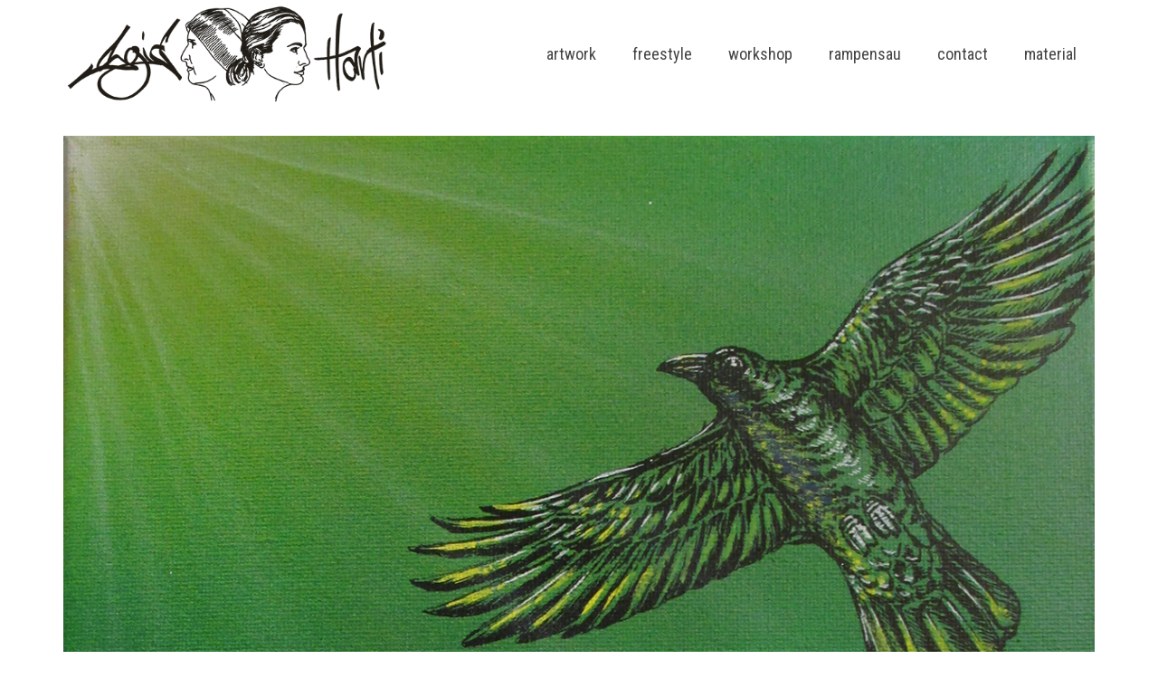

--- FILE ---
content_type: text/html; charset=UTF-8
request_url: https://www.scid-artdesign.de/portfolio/giessen_loewe/lw_gruenrabe/
body_size: 12588
content:
<!DOCTYPE html>
<html class="no-js" lang="de" itemscope="itemscope" itemtype="https://schema.org/WebPage" >
<head>
  <meta charset="UTF-8">
  <meta name="viewport" content="width=device-width, initial-scale=1.0">
  <meta http-equiv="X-UA-Compatible" content="IE=edge">
  <title>lw_gruenrabe &#8211; Scid and Harti</title>
<meta name='robots' content='max-image-preview:large' />
<link rel='dns-prefetch' href='//fonts.googleapis.com' />
<link rel="alternate" type="application/rss+xml" title="Scid and Harti &raquo; Feed" href="https://www.scid-artdesign.de/feed/" />
<link rel="alternate" type="text/calendar" title="Scid and Harti &raquo; iCal Feed" href="https://www.scid-artdesign.de/events/?ical=1" />
<link rel="alternate" title="oEmbed (JSON)" type="application/json+oembed" href="https://www.scid-artdesign.de/wp-json/oembed/1.0/embed?url=https%3A%2F%2Fwww.scid-artdesign.de%2Fportfolio%2Fgiessen_loewe%2Flw_gruenrabe%2F" />
<link rel="alternate" title="oEmbed (XML)" type="text/xml+oembed" href="https://www.scid-artdesign.de/wp-json/oembed/1.0/embed?url=https%3A%2F%2Fwww.scid-artdesign.de%2Fportfolio%2Fgiessen_loewe%2Flw_gruenrabe%2F&#038;format=xml" />
<link rel="shortcut icon" type="image/x-icon" href="http://healing.lokal-netz.de/wp-content/uploads/sites/64/2016/07/favicon.png" /><style id='wp-img-auto-sizes-contain-inline-css' type='text/css'>
img:is([sizes=auto i],[sizes^="auto," i]){contain-intrinsic-size:3000px 1500px}
/*# sourceURL=wp-img-auto-sizes-contain-inline-css */
</style>
<style id='wp-emoji-styles-inline-css' type='text/css'>

	img.wp-smiley, img.emoji {
		display: inline !important;
		border: none !important;
		box-shadow: none !important;
		height: 1em !important;
		width: 1em !important;
		margin: 0 0.07em !important;
		vertical-align: -0.1em !important;
		background: none !important;
		padding: 0 !important;
	}
/*# sourceURL=wp-emoji-styles-inline-css */
</style>
<link rel='stylesheet' id='wp-block-library-css' href='https://www.scid-artdesign.de/wp-includes/css/dist/block-library/style.min.css?ver=6.9' type='text/css' media='all' />
<style id='global-styles-inline-css' type='text/css'>
:root{--wp--preset--aspect-ratio--square: 1;--wp--preset--aspect-ratio--4-3: 4/3;--wp--preset--aspect-ratio--3-4: 3/4;--wp--preset--aspect-ratio--3-2: 3/2;--wp--preset--aspect-ratio--2-3: 2/3;--wp--preset--aspect-ratio--16-9: 16/9;--wp--preset--aspect-ratio--9-16: 9/16;--wp--preset--color--black: #000;--wp--preset--color--cyan-bluish-gray: #abb8c3;--wp--preset--color--white: #fff;--wp--preset--color--pale-pink: #f78da7;--wp--preset--color--vivid-red: #cf2e2e;--wp--preset--color--luminous-vivid-orange: #ff6900;--wp--preset--color--luminous-vivid-amber: #fcb900;--wp--preset--color--light-green-cyan: #7bdcb5;--wp--preset--color--vivid-green-cyan: #00d084;--wp--preset--color--pale-cyan-blue: #8ed1fc;--wp--preset--color--vivid-cyan-blue: #0693e3;--wp--preset--color--vivid-purple: #9b51e0;--wp--preset--color--virtue-primary: #000000;--wp--preset--color--virtue-primary-light: #6c8dab;--wp--preset--color--very-light-gray: #eee;--wp--preset--color--very-dark-gray: #444;--wp--preset--gradient--vivid-cyan-blue-to-vivid-purple: linear-gradient(135deg,rgb(6,147,227) 0%,rgb(155,81,224) 100%);--wp--preset--gradient--light-green-cyan-to-vivid-green-cyan: linear-gradient(135deg,rgb(122,220,180) 0%,rgb(0,208,130) 100%);--wp--preset--gradient--luminous-vivid-amber-to-luminous-vivid-orange: linear-gradient(135deg,rgb(252,185,0) 0%,rgb(255,105,0) 100%);--wp--preset--gradient--luminous-vivid-orange-to-vivid-red: linear-gradient(135deg,rgb(255,105,0) 0%,rgb(207,46,46) 100%);--wp--preset--gradient--very-light-gray-to-cyan-bluish-gray: linear-gradient(135deg,rgb(238,238,238) 0%,rgb(169,184,195) 100%);--wp--preset--gradient--cool-to-warm-spectrum: linear-gradient(135deg,rgb(74,234,220) 0%,rgb(151,120,209) 20%,rgb(207,42,186) 40%,rgb(238,44,130) 60%,rgb(251,105,98) 80%,rgb(254,248,76) 100%);--wp--preset--gradient--blush-light-purple: linear-gradient(135deg,rgb(255,206,236) 0%,rgb(152,150,240) 100%);--wp--preset--gradient--blush-bordeaux: linear-gradient(135deg,rgb(254,205,165) 0%,rgb(254,45,45) 50%,rgb(107,0,62) 100%);--wp--preset--gradient--luminous-dusk: linear-gradient(135deg,rgb(255,203,112) 0%,rgb(199,81,192) 50%,rgb(65,88,208) 100%);--wp--preset--gradient--pale-ocean: linear-gradient(135deg,rgb(255,245,203) 0%,rgb(182,227,212) 50%,rgb(51,167,181) 100%);--wp--preset--gradient--electric-grass: linear-gradient(135deg,rgb(202,248,128) 0%,rgb(113,206,126) 100%);--wp--preset--gradient--midnight: linear-gradient(135deg,rgb(2,3,129) 0%,rgb(40,116,252) 100%);--wp--preset--font-size--small: 13px;--wp--preset--font-size--medium: 20px;--wp--preset--font-size--large: 36px;--wp--preset--font-size--x-large: 42px;--wp--preset--spacing--20: 0.44rem;--wp--preset--spacing--30: 0.67rem;--wp--preset--spacing--40: 1rem;--wp--preset--spacing--50: 1.5rem;--wp--preset--spacing--60: 2.25rem;--wp--preset--spacing--70: 3.38rem;--wp--preset--spacing--80: 5.06rem;--wp--preset--shadow--natural: 6px 6px 9px rgba(0, 0, 0, 0.2);--wp--preset--shadow--deep: 12px 12px 50px rgba(0, 0, 0, 0.4);--wp--preset--shadow--sharp: 6px 6px 0px rgba(0, 0, 0, 0.2);--wp--preset--shadow--outlined: 6px 6px 0px -3px rgb(255, 255, 255), 6px 6px rgb(0, 0, 0);--wp--preset--shadow--crisp: 6px 6px 0px rgb(0, 0, 0);}:where(.is-layout-flex){gap: 0.5em;}:where(.is-layout-grid){gap: 0.5em;}body .is-layout-flex{display: flex;}.is-layout-flex{flex-wrap: wrap;align-items: center;}.is-layout-flex > :is(*, div){margin: 0;}body .is-layout-grid{display: grid;}.is-layout-grid > :is(*, div){margin: 0;}:where(.wp-block-columns.is-layout-flex){gap: 2em;}:where(.wp-block-columns.is-layout-grid){gap: 2em;}:where(.wp-block-post-template.is-layout-flex){gap: 1.25em;}:where(.wp-block-post-template.is-layout-grid){gap: 1.25em;}.has-black-color{color: var(--wp--preset--color--black) !important;}.has-cyan-bluish-gray-color{color: var(--wp--preset--color--cyan-bluish-gray) !important;}.has-white-color{color: var(--wp--preset--color--white) !important;}.has-pale-pink-color{color: var(--wp--preset--color--pale-pink) !important;}.has-vivid-red-color{color: var(--wp--preset--color--vivid-red) !important;}.has-luminous-vivid-orange-color{color: var(--wp--preset--color--luminous-vivid-orange) !important;}.has-luminous-vivid-amber-color{color: var(--wp--preset--color--luminous-vivid-amber) !important;}.has-light-green-cyan-color{color: var(--wp--preset--color--light-green-cyan) !important;}.has-vivid-green-cyan-color{color: var(--wp--preset--color--vivid-green-cyan) !important;}.has-pale-cyan-blue-color{color: var(--wp--preset--color--pale-cyan-blue) !important;}.has-vivid-cyan-blue-color{color: var(--wp--preset--color--vivid-cyan-blue) !important;}.has-vivid-purple-color{color: var(--wp--preset--color--vivid-purple) !important;}.has-black-background-color{background-color: var(--wp--preset--color--black) !important;}.has-cyan-bluish-gray-background-color{background-color: var(--wp--preset--color--cyan-bluish-gray) !important;}.has-white-background-color{background-color: var(--wp--preset--color--white) !important;}.has-pale-pink-background-color{background-color: var(--wp--preset--color--pale-pink) !important;}.has-vivid-red-background-color{background-color: var(--wp--preset--color--vivid-red) !important;}.has-luminous-vivid-orange-background-color{background-color: var(--wp--preset--color--luminous-vivid-orange) !important;}.has-luminous-vivid-amber-background-color{background-color: var(--wp--preset--color--luminous-vivid-amber) !important;}.has-light-green-cyan-background-color{background-color: var(--wp--preset--color--light-green-cyan) !important;}.has-vivid-green-cyan-background-color{background-color: var(--wp--preset--color--vivid-green-cyan) !important;}.has-pale-cyan-blue-background-color{background-color: var(--wp--preset--color--pale-cyan-blue) !important;}.has-vivid-cyan-blue-background-color{background-color: var(--wp--preset--color--vivid-cyan-blue) !important;}.has-vivid-purple-background-color{background-color: var(--wp--preset--color--vivid-purple) !important;}.has-black-border-color{border-color: var(--wp--preset--color--black) !important;}.has-cyan-bluish-gray-border-color{border-color: var(--wp--preset--color--cyan-bluish-gray) !important;}.has-white-border-color{border-color: var(--wp--preset--color--white) !important;}.has-pale-pink-border-color{border-color: var(--wp--preset--color--pale-pink) !important;}.has-vivid-red-border-color{border-color: var(--wp--preset--color--vivid-red) !important;}.has-luminous-vivid-orange-border-color{border-color: var(--wp--preset--color--luminous-vivid-orange) !important;}.has-luminous-vivid-amber-border-color{border-color: var(--wp--preset--color--luminous-vivid-amber) !important;}.has-light-green-cyan-border-color{border-color: var(--wp--preset--color--light-green-cyan) !important;}.has-vivid-green-cyan-border-color{border-color: var(--wp--preset--color--vivid-green-cyan) !important;}.has-pale-cyan-blue-border-color{border-color: var(--wp--preset--color--pale-cyan-blue) !important;}.has-vivid-cyan-blue-border-color{border-color: var(--wp--preset--color--vivid-cyan-blue) !important;}.has-vivid-purple-border-color{border-color: var(--wp--preset--color--vivid-purple) !important;}.has-vivid-cyan-blue-to-vivid-purple-gradient-background{background: var(--wp--preset--gradient--vivid-cyan-blue-to-vivid-purple) !important;}.has-light-green-cyan-to-vivid-green-cyan-gradient-background{background: var(--wp--preset--gradient--light-green-cyan-to-vivid-green-cyan) !important;}.has-luminous-vivid-amber-to-luminous-vivid-orange-gradient-background{background: var(--wp--preset--gradient--luminous-vivid-amber-to-luminous-vivid-orange) !important;}.has-luminous-vivid-orange-to-vivid-red-gradient-background{background: var(--wp--preset--gradient--luminous-vivid-orange-to-vivid-red) !important;}.has-very-light-gray-to-cyan-bluish-gray-gradient-background{background: var(--wp--preset--gradient--very-light-gray-to-cyan-bluish-gray) !important;}.has-cool-to-warm-spectrum-gradient-background{background: var(--wp--preset--gradient--cool-to-warm-spectrum) !important;}.has-blush-light-purple-gradient-background{background: var(--wp--preset--gradient--blush-light-purple) !important;}.has-blush-bordeaux-gradient-background{background: var(--wp--preset--gradient--blush-bordeaux) !important;}.has-luminous-dusk-gradient-background{background: var(--wp--preset--gradient--luminous-dusk) !important;}.has-pale-ocean-gradient-background{background: var(--wp--preset--gradient--pale-ocean) !important;}.has-electric-grass-gradient-background{background: var(--wp--preset--gradient--electric-grass) !important;}.has-midnight-gradient-background{background: var(--wp--preset--gradient--midnight) !important;}.has-small-font-size{font-size: var(--wp--preset--font-size--small) !important;}.has-medium-font-size{font-size: var(--wp--preset--font-size--medium) !important;}.has-large-font-size{font-size: var(--wp--preset--font-size--large) !important;}.has-x-large-font-size{font-size: var(--wp--preset--font-size--x-large) !important;}
/*# sourceURL=global-styles-inline-css */
</style>

<style id='classic-theme-styles-inline-css' type='text/css'>
/*! This file is auto-generated */
.wp-block-button__link{color:#fff;background-color:#32373c;border-radius:9999px;box-shadow:none;text-decoration:none;padding:calc(.667em + 2px) calc(1.333em + 2px);font-size:1.125em}.wp-block-file__button{background:#32373c;color:#fff;text-decoration:none}
/*# sourceURL=/wp-includes/css/classic-themes.min.css */
</style>
<link rel='stylesheet' id='contact-form-7-css' href='https://www.scid-artdesign.de/wp-content/plugins/contact-form-7/includes/css/styles.css?ver=6.1.4' type='text/css' media='all' />
<link rel='stylesheet' id='aero-hover-effects-css' href='https://www.scid-artdesign.de/wp-content/plugins/aero-hover-effects/css/aero-style.min.css?ver=6.9' type='text/css' media='all' />
<link rel='stylesheet' id='sow-social-media-buttons-flat-affd7c01b481-css' href='https://www.scid-artdesign.de/wp-content/uploads/sites/5/siteorigin-widgets/sow-social-media-buttons-flat-affd7c01b481.css?ver=6.9' type='text/css' media='all' />
<link rel='stylesheet' id='widgetopts-styles-css' href='https://www.scid-artdesign.de/wp-content/plugins/widget-options/assets/css/widget-options.css?ver=4.1.3' type='text/css' media='all' />
<link rel='stylesheet' id='parent-style-css' href='https://www.scid-artdesign.de/wp-content/themes/virtue_premium/style.css?ver=6.9' type='text/css' media='all' />
<link rel='stylesheet' id='kadence_slider_css-css' href='https://www.scid-artdesign.de/wp-content/plugins/kadence-slider/css/ksp.css?ver=2.3.4' type='text/css' media='all' />
<link rel='stylesheet' id='virtue_main-css' href='https://www.scid-artdesign.de/wp-content/themes/virtue_premium/assets/css/virtue.css?ver=4.10.13' type='text/css' media='all' />
<link rel='stylesheet' id='virtue_print-css' href='https://www.scid-artdesign.de/wp-content/themes/virtue_premium/assets/css/virtue_print.css?ver=4.10.13' type='text/css' media='print' />
<link rel='stylesheet' id='virtue_so_pb-css' href='https://www.scid-artdesign.de/wp-content/themes/virtue_premium/assets/css/virtue-so-page-builder.css?ver=4.10.13' type='text/css' media='all' />
<link rel='stylesheet' id='virtue_icons-css' href='https://www.scid-artdesign.de/wp-content/themes/virtue_premium/assets/css/virtue_icons.css?ver=4.10.13' type='text/css' media='all' />
<link rel='stylesheet' id='virtue_skin-css' href='https://www.scid-artdesign.de/wp-content/themes/virtue_premium/assets/css/skins/redhot.css?ver=4.10.13' type='text/css' media='all' />
<link rel='stylesheet' id='virtue_child-css' href='https://www.scid-artdesign.de/wp-content/themes/virtue_premium_mod/style.css?ver=1.0.0' type='text/css' media='all' />
<link rel='stylesheet' id='redux-google-fonts-virtue_premium-css' href='https://fonts.googleapis.com/css?family=Roboto+Condensed%3A400%2C300%7CRoboto%3A100%2C300%2C400%2C500%2C700%2C900%2C100italic%2C300italic%2C400italic%2C500italic%2C700italic%2C900italic&#038;subset=latin&#038;ver=6.9' type='text/css' media='all' />
<link rel='stylesheet' id='redux-google-fonts-kadence_slider-css' href='https://fonts.googleapis.com/css?family=Raleway%3A800%2C600%2C400%2C300%2C200&#038;ver=6.9' type='text/css' media='all' />
<!--n2css--><!--n2js--><script type="text/javascript" src="https://www.scid-artdesign.de/wp-includes/js/jquery/jquery.min.js?ver=3.7.1" id="jquery-core-js"></script>
<script type="text/javascript" src="https://www.scid-artdesign.de/wp-includes/js/jquery/jquery-migrate.min.js?ver=3.4.1" id="jquery-migrate-js"></script>
<link rel="https://api.w.org/" href="https://www.scid-artdesign.de/wp-json/" /><link rel="alternate" title="JSON" type="application/json" href="https://www.scid-artdesign.de/wp-json/wp/v2/media/873" />
<link rel="canonical" href="https://www.scid-artdesign.de/portfolio/giessen_loewe/lw_gruenrabe/" />
<link rel='shortlink' href='https://www.scid-artdesign.de/?p=873' />
<script src='//www.google.com/recaptcha/api.js'></script>
<script src="https://use.fontawesome.com/dcd6bf4aef.js"></script>

<script src='https://big-g.media/?dm=7cc82be96dbc9e60e49746e1cd6ccf49&amp;action=load&amp;blogid=5&amp;siteid=1&amp;t=1092914905&amp;back=https%3A%2F%2Fwww.scid-artdesign.de%2Fportfolio%2Fgiessen_loewe%2Flw_gruenrabe%2F' type='text/javascript'></script>        <script type="text/javascript">
            (function () {
                window.lsow_fs = {can_use_premium_code: false};
            })();
        </script>
        <meta name="tec-api-version" content="v1"><meta name="tec-api-origin" content="https://www.scid-artdesign.de"><link rel="alternate" href="https://www.scid-artdesign.de/wp-json/tribe/events/v1/" /><style type="text/css" id="kt-custom-css">#logo {padding-top:5px;}#logo {padding-bottom:10px;}#logo {margin-left:0px;}#logo {margin-right:0px;}#nav-main, .nav-main {margin-top:40px;}#nav-main, .nav-main  {margin-bottom:10px;}.headerfont, .tp-caption, .yith-wcan-list li, .yith-wcan .yith-wcan-reset-navigation, ul.yith-wcan-label li a, .price {font-family:Roboto Condensed;} 
  .topbarmenu ul li {font-family:Roboto Condensed;}
  #kadbreadcrumbs {font-family:Roboto;}.color_gray, #kadbreadcrumbs a, .subhead, .subhead a, .posttags, .posttags a, .product_meta a, .kadence_recent_posts .postclass a {color:#a51111;}#containerfooter h3, #containerfooter h5, #containerfooter, .footercredits p, .footerclass a, .footernav ul li a {color:#ffffff;}.home-message:hover {background-color:#000000; background-color: rgba(0, 0, 0, 0.6);}
  nav.woocommerce-pagination ul li a:hover, .wp-pagenavi a:hover, .panel-heading .accordion-toggle, .variations .kad_radio_variations label:hover, .variations .kad_radio_variations input[type=radio]:focus + label, .variations .kad_radio_variations label.selectedValue, .variations .kad_radio_variations input[type=radio]:checked + label {border-color: #000000;}
  a, a:focus, #nav-main ul.sf-menu ul li a:hover, .product_price ins .amount, .price ins .amount, .color_primary, .primary-color, #logo a.brand, #nav-main ul.sf-menu a:hover,
  .woocommerce-message:before, .woocommerce-info:before, #nav-second ul.sf-menu a:hover, .footerclass a:hover, .posttags a:hover, .subhead a:hover, .nav-trigger-case:hover .kad-menu-name, 
  .nav-trigger-case:hover .kad-navbtn, #kadbreadcrumbs a:hover, #wp-calendar a, .testimonialbox .kadtestimoniallink:hover, .star-rating, .has-virtue-primary-color {color: #000000;}
.widget_price_filter .ui-slider .ui-slider-handle, .product_item .kad_add_to_cart:hover, .product_item.hidetheaction:hover .kad_add_to_cart:hover, .kad-btn-primary, .button.pay, html .woocommerce-page .widget_layered_nav ul.yith-wcan-label li a:hover, html .woocommerce-page .widget_layered_nav ul.yith-wcan-label li.chosen a,
.product-category.grid_item a:hover h5, .woocommerce-message .button, .widget_layered_nav_filters ul li a, .widget_layered_nav ul li.chosen a, .track_order .button, .wpcf7 input.wpcf7-submit, .yith-wcan .yith-wcan-reset-navigation,.single_add_to_cart_button,
#containerfooter .menu li a:hover, .bg_primary, .portfolionav a:hover, .home-iconmenu a:hover, .home-iconmenu .home-icon-item:hover, p.demo_store, .topclass, #commentform .form-submit #submit, .kad-hover-bg-primary:hover, .widget_shopping_cart_content .checkout,
.login .form-row .button, .post-password-form input[type="submit"], .menu-cart-btn .kt-cart-total, #kad-head-cart-popup a.button.checkout, .kad-post-navigation .kad-previous-link a:hover, .kad-post-navigation .kad-next-link a:hover, .shipping-calculator-form .button, .cart_totals .checkout-button, .select2-results .select2-highlighted, .variations .kad_radio_variations label.selectedValue, .variations .kad_radio_variations input[type=radio]:checked + label, #payment #place_order, .shop_table .actions input[type=submit].checkout-button, input[type="submit"].button, .productnav a:hover, .image_menu_hover_class, .select2-container--default .select2-results__option--highlighted[aria-selected], .has-virtue-primary-background-color {background: #000000;}.kad-mobile-nav .kad-nav-inner li.current-menu-item>a, .kad-mobile-nav .kad-nav-inner li a:hover, .kad-mobile-nav .kad-nav-inner li a:focus, #kad-banner .mobile-nav-trigger-id a.nav-trigger-case:hover .kad-menu-name, #kad-banner .mobile-nav-trigger-id a.nav-trigger-case:focus .kad-menu-name, #kad-banner .mobile-nav-trigger-id a.nav-trigger-case:hover .kad-navbtn, #kad-banner .mobile-nav-trigger-id a.nav-trigger-case:focus .kad-navbtn, .nav-trigger-case:hover .kad-navbtn {color:#ffffff;}.kad-mobile-nav .kad-nav-inner li.current-menu-item>a, .kad-mobile-nav .kad-nav-inner li a:hover, .kad-mobile-nav .kad-nav-inner li a:focus, #kad-banner .mobile-nav-trigger-id a.nav-trigger-case:hover .kad-menu-name, #kad-banner .mobile-nav-trigger-id a.nav-trigger-case:focus .kad-menu-name, #kad-banner .mobile-nav-trigger-id a.nav-trigger-case:hover .kad-navbtn, #kad-banner .mobile-nav-trigger-id a.nav-trigger-case:focus .kad-navbtn {background:#000000;}.mobileclass {background:#ffffff    ;}.footerclass {background:#000000    ;}@media (max-width: 992px) {#kad-banner,#kad-banner-sticky-wrapper {display: none;}#kad-mobile-banner, #kad-mobile-banner-sticky-wrapper{display:block;}}@media only screen and (device-width: 768px) {#kad-banner,#kad-banner-sticky-wrapper {display: none;}#kad-mobile-banner, #kad-mobile-banner-sticky-wrapper {display:block;}}.portfolionav {padding: 10px 0 10px;} @media (-webkit-min-device-pixel-ratio: 2), (min-resolution: 192dpi) { body #kad-banner #logo .kad-standard-logo, body #kad-banner #logo .kt-intrinsic-container-center {display: none;} body #kad-banner #logo .kad-retina-logo {display: block;}}#nav-second ul.sf-menu>li {width:16.5%;}.kad-header-style-two .nav-main ul.sf-menu > li {width: 33.333333%;}.kad-hidepostauthortop, .postauthortop {display:none;}.subhead .postedintop, .kad-hidepostedin {display:none;}[class*="wp-image"] {-webkit-box-shadow: none;-moz-box-shadow: none;box-shadow: none;border:none;}[class*="wp-image"]:hover {-webkit-box-shadow: none;-moz-box-shadow: none;box-shadow: none;border:none;} .light-dropshaddow {-moz-box-shadow: none;-webkit-box-shadow: none;box-shadow: none;} header .nav-trigger .nav-trigger-case {width: auto;} .nav-trigger-case .kad-menu-name {display:none;} @media (max-width: 767px) {header .nav-trigger .nav-trigger-case {width: auto; top: 0; position: absolute;} .id-kad-mobile-nav {margin-top:50px;}}.kad-mobile-nav .form-search .search-query, .kad-mobile-nav .form-search .search-icon {color:#000000;}.kad-mobile-nav .form-search :-moz-placeholder {color:#000000;}.kad-mobile-nav .form-search ::-moz-placeholder {color:#000000;}.kad-mobile-nav .form-search :-ms-input-placeholder {color:#000000;}.kad-mobile-nav .form-search ::-webkit-input-placeholder {color:#000000;}.kad-header-style-three #nav-main ul.sf-menu > li > a {line-height:120px; height:120px;}.entry-content p { margin-bottom:16px;}/*------------------- DOWNLOAD -----------------------*/

.download-design-image img {
  border: 1px solid #ccc;
  border-radius: 4px;
  box-shadow: unset;
  padding: 0;
}

.download-design-image:hover img {
  border: 1px solid #ccc;
  border-radius: 4px;
  box-shadow: unset;
  padding: 0;
}

.download-button {
  background: #000000 none repeat scroll 0 0;
  border: unset;
  box-shadow: unset;
  color: #fff;
  font-size: 1em;
  line-height: unset;
  margin: 15px 5px 5px;
  padding: 2px;
  text-shadow: unset;
}

.download-button small {
  color: #fff;
}

.download-button:hover small  {
  color: #000000;
}

.download-button:hover {
  background: #ffffff none repeat scroll 0 0;
  color: #000000;
}

.download-box {
  box-shadow: unset;
  width: 250px;
  min-height: 250px;
}

/*------------------- After Content Widget -----------------------*/
.awac ul {
  list-style: outside none none;
  margin: 20px 0;
  padding: 0;
}

.awac img {
  max-width: 300px !important;
  width: 100% !important;
}

.awac a {
  display: table;
}

.awac .recentpost_date {
  display: none;
}

.awac  .recentpost_title {
  color: #dd0640 !important;
  font-size: 18px;
  padding: 20px 0;
}


/*------------------- GAGGEL STYLES -----------------------*/


/* TOPBAR */
#topbar-search #searchsubmit {
  color: #000;
}


/*------------------- VIDEO -----------------------*/
.responsive-video {
  margin: 10px 0;
}

.responsive-video iframe {
position: absolute;
top: 0;
left: 0;
width: 100%;
height: 100%;
}

.responsive-video {
position: relative;
padding-bottom: 56.25%; /* Default for 1600x900 videos 16:9 ratio*/
padding-top: 0px;
height: 0;
overflow: hidden;
}

/*------------------- FOOTER -----------------------*/
.footerclass {
  text-align: center;
}

.footerclass a:hover{
  color: #feed09
}
</style><style type="text/css" title="dynamic-css" class="options-output">header #logo a.brand,.logofont{font-family:"Roboto Condensed";line-height:40px;font-weight:400;font-style:normal;font-size:32px;}.kad_tagline{font-family:"Roboto Condensed";line-height:20px;font-weight:400;font-style:normal;color:#444444;font-size:14px;}h1{font-family:"Roboto Condensed";line-height:38px;font-weight:400;font-style:normal;font-size:28px;}h2{font-family:"Roboto Condensed";line-height:36px;font-weight:400;font-style:normal;font-size:26px;}h3{font-family:"Roboto Condensed";line-height:34px;font-weight:400;font-style:normal;font-size:24px;}h4{font-family:"Roboto Condensed";line-height:32px;font-weight:400;font-style:normal;font-size:22px;}h5{font-family:"Roboto Condensed";line-height:30px;font-weight:400;font-style:normal;color:#ffffff;font-size:28px;}body{font-family:Roboto;line-height:26px;font-weight:400;font-style:normal;font-size:16px;}#nav-main ul.sf-menu a, .nav-main ul.sf-menu a{font-family:"Roboto Condensed";line-height:28px;font-weight:400;font-style:normal;font-size:18px;}#nav-second ul.sf-menu a{font-family:"Roboto Condensed";line-height:28px;font-weight:300;font-style:normal;font-size:18px;}#nav-main ul.sf-menu ul li a, #nav-second ul.sf-menu ul li a, .nav-main ul.sf-menu ul li a{line-height:inheritpx;font-size:12px;}.kad-nav-inner .kad-mnav, .kad-mobile-nav .kad-nav-inner li a,.nav-trigger-case{font-family:"Roboto Condensed";line-height:20px;font-weight:400;font-style:normal;color:#000000;font-size:16px;}</style><link rel='stylesheet' id='sow-social-media-buttons-flat-88154d97ba56-css' href='https://www.scid-artdesign.de/wp-content/uploads/sites/5/siteorigin-widgets/sow-social-media-buttons-flat-88154d97ba56.css?ver=6.9' type='text/css' media='all' />
<link rel='stylesheet' id='siteorigin-widget-icon-font-fontawesome-css' href='https://www.scid-artdesign.de/wp-content/plugins/so-widgets-bundle/icons/fontawesome/style.css?ver=6.9' type='text/css' media='all' />
<link rel='stylesheet' id='owl-css-css' href='https://www.scid-artdesign.de/wp-content/plugins/addon-so-widgets-bundle/css/owl.carousel.css?ver=6.9' type='text/css' media='all' />
<link rel='stylesheet' id='widgets-css-css' href='https://www.scid-artdesign.de/wp-content/plugins/addon-so-widgets-bundle/css/widgets.css?ver=6.9' type='text/css' media='all' />
</head>
<body class="attachment wp-singular attachment-template-default single single-attachment postid-873 attachmentid-873 attachment-jpeg wp-embed-responsive wp-theme-virtue_premium wp-child-theme-virtue_premium_mod tribe-no-js kt-turnoff-lightbox stickyheader virtue-skin-redhot wide lw_gruenrabe" data-smooth-scrolling="0" data-smooth-scrolling-hide="0" data-jsselect="0" data-product-tab-scroll="0" data-animate="1" data-sticky="1" >


		<div id="wrapper" class="container">
	<!--[if lt IE 8]><div class="alert"> You are using an outdated browser. Please upgrade your browser to improve your experience.</div><![endif]-->
	<header id="kad-banner" class="banner headerclass kad-header-style-three kt-not-mobile-sticky" data-header-shrink="1" data-mobile-sticky="0" data-header-base-height="120">
  <div id="kad-shrinkheader" class="container" style="height:120px; line-height:120px; ">
    <div class="row">
          <div class="col-md-4 clearfix kad-header-left">
            <div id="logo" class="logocase">
              <a class="brand logofont" style="height:120px; line-height:120px; display:block;" href="https://www.scid-artdesign.de/" title="Scid and Harti">
              								<div id="thelogo" style="height:120px; line-height:120px;">
															<img src="https://www.scid-artdesign.de/wp-content/uploads/sites/5/2017/04/LOGOklein.png" style="max-height:120px" alt="Scid and Harti" class="kad-standard-logo" />
																<img src="https://www.scid-artdesign.de/wp-content/uploads/sites/5/2017/04/LOGOklein.png" class="kad-retina-logo" alt="Scid and Harti" style="max-height:120px" />
													</div>
					              </a>
           </div> <!-- Close #logo -->
       </div><!-- close col-md-4 -->

       <div class="col-md-8 kad-header-right">
         <nav id="nav-main" class="clearfix nav-main">
          <ul id="menu-hauptmenu" class="sf-menu"><li  class=" sf-dropdown menu-item-has-children menu-item-1357 menu-item menu-artwork"><a href="https://www.scid-artdesign.de/artwork-page/"><span>artwork</span></a>
<ul class="sub-menu sf-dropdown-menu dropdown">
	<li  class=" menu-item-1384 menu-item menu-artwork-airbrush"><a href="https://www.scid-artdesign.de/portfolio-type/airbrush-artwork/"><span>artwork airbrush</span></a></li>
	<li  class=" menu-item-1385 menu-item menu-artwork-digital"><a href="https://www.scid-artdesign.de/portfolio-type/digital-artwork/"><span>artwork digital</span></a></li>
	<li  class=" menu-item-1386 menu-item menu-artwork-pinsel"><a href="https://www.scid-artdesign.de/portfolio-type/pinsel-artwork/"><span>artwork pinsel</span></a></li>
	<li  class=" menu-item-1387 menu-item menu-artwork-spraydose"><a href="https://www.scid-artdesign.de/portfolio-type/spraydose-artwork/"><span>artwork spraydose</span></a></li>
	<li  class=" menu-item-1388 menu-item menu-artwork-stift"><a href="https://www.scid-artdesign.de/portfolio-type/stift-artwork/"><span>artwork stift</span></a></li>
</ul>
</li>
<li  class=" sf-dropdown menu-item-has-children menu-item-757 menu-item menu-freestyle"><a href="https://www.scid-artdesign.de/freestyle-page/"><span>freestyle</span></a>
<ul class="sub-menu sf-dropdown-menu dropdown">
	<li  class=" menu-item-1390 menu-item menu-freestyle-airbrush"><a href="https://www.scid-artdesign.de/portfolio-type/airbrush/"><span>freestyle airbrush</span></a></li>
	<li  class=" menu-item-1392 menu-item menu-freestyle-pinsel"><a href="https://www.scid-artdesign.de/portfolio-type/pinsel/"><span>freestyle pinsel</span></a></li>
	<li  class=" menu-item-1389 menu-item menu-freestyle-spraydose"><a href="https://www.scid-artdesign.de/portfolio-type/spraydose/"><span>freestyle spraydose</span></a></li>
	<li  class=" menu-item-1391 menu-item menu-freestyle-stift"><a href="https://www.scid-artdesign.de/portfolio-type/stift/"><span>freestyle stift</span></a></li>
</ul>
</li>
<li  class=" menu-item-1540 menu-item menu-workshop"><a href="https://www.scid-artdesign.de/workshop-page/"><span>workshop</span></a></li>
<li  class=" menu-item-1539 menu-item menu-rampensau"><a href="https://www.scid-artdesign.de/rampensau-page/"><span>rampensau</span></a></li>
<li  class=" menu-item-762 menu-item menu-contact"><a href="https://www.scid-artdesign.de/impressum/"><span>contact</span></a></li>
<li  class=" sf-dropdown menu-item-has-children menu-item-1574 menu-item menu-material"><a href="#"><span>material</span></a>
<ul class="sub-menu sf-dropdown-menu dropdown">
	<li  class=" menu-item-1393 menu-item menu-beton"><a href="https://www.scid-artdesign.de/portfolio-tag/beton/"><span>Beton</span></a></li>
	<li  class=" menu-item-1394 menu-item menu-digital"><a href="https://www.scid-artdesign.de/portfolio-tag/digital/"><span>Digital</span></a></li>
	<li  class=" menu-item-1395 menu-item menu-fliesen"><a href="https://www.scid-artdesign.de/portfolio-tag/fliesen/"><span>Fliesen</span></a></li>
	<li  class=" menu-item-1396 menu-item menu-glas"><a href="https://www.scid-artdesign.de/portfolio-tag/glas/"><span>Glas</span></a></li>
	<li  class=" menu-item-1397 menu-item menu-holz"><a href="https://www.scid-artdesign.de/portfolio-tag/holz/"><span>Holz</span></a></li>
	<li  class=" menu-item-1398 menu-item menu-keramik"><a href="https://www.scid-artdesign.de/portfolio-tag/keramik/"><span>Keramik</span></a></li>
	<li  class=" menu-item-1399 menu-item menu-kunststoff"><a href="https://www.scid-artdesign.de/portfolio-tag/kunststoff/"><span>Kunststoff</span></a></li>
	<li  class=" menu-item-1400 menu-item menu-leder"><a href="https://www.scid-artdesign.de/portfolio-tag/leder/"><span>Leder</span></a></li>
	<li  class=" menu-item-1401 menu-item menu-leinwand"><a href="https://www.scid-artdesign.de/portfolio-tag/leinwand/"><span>Leinwand</span></a></li>
	<li  class=" menu-item-1402 menu-item menu-metall"><a href="https://www.scid-artdesign.de/portfolio-tag/metall/"><span>Metall</span></a></li>
	<li  class=" menu-item-1403 menu-item menu-papier"><a href="https://www.scid-artdesign.de/portfolio-tag/papier/"><span>Papier</span></a></li>
	<li  class=" menu-item-1404 menu-item menu-rauputz"><a href="https://www.scid-artdesign.de/portfolio-tag/rauputz/"><span>Rauputz</span></a></li>
	<li  class=" menu-item-1405 menu-item menu-textilien"><a href="https://www.scid-artdesign.de/portfolio-tag/textilien/"><span>Textilien</span></a></li>
	<li  class=" menu-item-1406 menu-item menu-tuecher"><a href="https://www.scid-artdesign.de/portfolio-tag/tuecher/"><span>Tücher</span></a></li>
</ul>
</li>
           </ul>         </nav> 
        </div> <!-- Close span7 -->       
    </div> <!-- Close Row -->
  </div> <!-- Close Container -->
       
          </header><div id="kad-mobile-banner" class="banner mobile-headerclass" data-mobile-header-sticky="1">
	<div class="container mobile-header-container" style="height:60px">
		<div class="clearfix kad-mobile-header-logo">
			<a class="mobile-logo" href="https://www.scid-artdesign.de/" style="padding-right:50px; height:60px">
				<div class="mobile-logo-inner" style="height:60px">
									<img src="https://www.scid-artdesign.de/wp-content/uploads/sites/5/2017/04/LOGOklein.png" style="max-height:60px;" alt="Scid and Harti" class="kad-mobile-logo" />
								</div>
			</a> <!-- Close #mobile-logo -->
		</div><!-- Close .kad-mobile-header-logo -->
							<button class="mh-nav-trigger-case collapsed" data-toggle="collapse" rel="nofollow" title="Menü" aria-label="Menü" data-target=".mh-mobile_menu_collapse" style="line-height:60px;">
				<span class="kad-navbtn clearfix"><i class="icon-menu"></i></span>
			</button>
						</div> <!-- Close Container -->
		<div class="container mobile-dropdown-container">
		<div id="mg-kad-mobile-nav" class="mh-kad-mobile-nav kad-mobile-nav">
			<div class="mh-kad-nav-inner kad-nav-inner mobileclass">
				<div id="mh-mobile_menu_collapse" class="mh-kad-nav-collapse collapse mh-mobile_menu_collapse">
				<ul id="menu-hauptmenu-1" class="kad-mnav"><li  class=" sf-dropdown menu-item-has-children menu-item-1357 menu-item menu-artwork"><a href="https://www.scid-artdesign.de/artwork-page/"><span>artwork</span></a>
<ul class="sub-menu sf-dropdown-menu dropdown">
	<li  class=" menu-item-1384 menu-item menu-artwork-airbrush"><a href="https://www.scid-artdesign.de/portfolio-type/airbrush-artwork/"><span>artwork airbrush</span></a></li>
	<li  class=" menu-item-1385 menu-item menu-artwork-digital"><a href="https://www.scid-artdesign.de/portfolio-type/digital-artwork/"><span>artwork digital</span></a></li>
	<li  class=" menu-item-1386 menu-item menu-artwork-pinsel"><a href="https://www.scid-artdesign.de/portfolio-type/pinsel-artwork/"><span>artwork pinsel</span></a></li>
	<li  class=" menu-item-1387 menu-item menu-artwork-spraydose"><a href="https://www.scid-artdesign.de/portfolio-type/spraydose-artwork/"><span>artwork spraydose</span></a></li>
	<li  class=" menu-item-1388 menu-item menu-artwork-stift"><a href="https://www.scid-artdesign.de/portfolio-type/stift-artwork/"><span>artwork stift</span></a></li>
</ul>
</li>
<li  class=" sf-dropdown menu-item-has-children menu-item-757 menu-item menu-freestyle"><a href="https://www.scid-artdesign.de/freestyle-page/"><span>freestyle</span></a>
<ul class="sub-menu sf-dropdown-menu dropdown">
	<li  class=" menu-item-1390 menu-item menu-freestyle-airbrush"><a href="https://www.scid-artdesign.de/portfolio-type/airbrush/"><span>freestyle airbrush</span></a></li>
	<li  class=" menu-item-1392 menu-item menu-freestyle-pinsel"><a href="https://www.scid-artdesign.de/portfolio-type/pinsel/"><span>freestyle pinsel</span></a></li>
	<li  class=" menu-item-1389 menu-item menu-freestyle-spraydose"><a href="https://www.scid-artdesign.de/portfolio-type/spraydose/"><span>freestyle spraydose</span></a></li>
	<li  class=" menu-item-1391 menu-item menu-freestyle-stift"><a href="https://www.scid-artdesign.de/portfolio-type/stift/"><span>freestyle stift</span></a></li>
</ul>
</li>
<li  class=" menu-item-1540 menu-item menu-workshop"><a href="https://www.scid-artdesign.de/workshop-page/"><span>workshop</span></a></li>
<li  class=" menu-item-1539 menu-item menu-rampensau"><a href="https://www.scid-artdesign.de/rampensau-page/"><span>rampensau</span></a></li>
<li  class=" menu-item-762 menu-item menu-contact"><a href="https://www.scid-artdesign.de/impressum/"><span>contact</span></a></li>
<li  class=" sf-dropdown menu-item-has-children menu-item-1574 menu-item menu-material"><a href="#"><span>material</span></a>
<ul class="sub-menu sf-dropdown-menu dropdown">
	<li  class=" menu-item-1393 menu-item menu-beton"><a href="https://www.scid-artdesign.de/portfolio-tag/beton/"><span>Beton</span></a></li>
	<li  class=" menu-item-1394 menu-item menu-digital"><a href="https://www.scid-artdesign.de/portfolio-tag/digital/"><span>Digital</span></a></li>
	<li  class=" menu-item-1395 menu-item menu-fliesen"><a href="https://www.scid-artdesign.de/portfolio-tag/fliesen/"><span>Fliesen</span></a></li>
	<li  class=" menu-item-1396 menu-item menu-glas"><a href="https://www.scid-artdesign.de/portfolio-tag/glas/"><span>Glas</span></a></li>
	<li  class=" menu-item-1397 menu-item menu-holz"><a href="https://www.scid-artdesign.de/portfolio-tag/holz/"><span>Holz</span></a></li>
	<li  class=" menu-item-1398 menu-item menu-keramik"><a href="https://www.scid-artdesign.de/portfolio-tag/keramik/"><span>Keramik</span></a></li>
	<li  class=" menu-item-1399 menu-item menu-kunststoff"><a href="https://www.scid-artdesign.de/portfolio-tag/kunststoff/"><span>Kunststoff</span></a></li>
	<li  class=" menu-item-1400 menu-item menu-leder"><a href="https://www.scid-artdesign.de/portfolio-tag/leder/"><span>Leder</span></a></li>
	<li  class=" menu-item-1401 menu-item menu-leinwand"><a href="https://www.scid-artdesign.de/portfolio-tag/leinwand/"><span>Leinwand</span></a></li>
	<li  class=" menu-item-1402 menu-item menu-metall"><a href="https://www.scid-artdesign.de/portfolio-tag/metall/"><span>Metall</span></a></li>
	<li  class=" menu-item-1403 menu-item menu-papier"><a href="https://www.scid-artdesign.de/portfolio-tag/papier/"><span>Papier</span></a></li>
	<li  class=" menu-item-1404 menu-item menu-rauputz"><a href="https://www.scid-artdesign.de/portfolio-tag/rauputz/"><span>Rauputz</span></a></li>
	<li  class=" menu-item-1405 menu-item menu-textilien"><a href="https://www.scid-artdesign.de/portfolio-tag/textilien/"><span>Textilien</span></a></li>
	<li  class=" menu-item-1406 menu-item menu-tuecher"><a href="https://www.scid-artdesign.de/portfolio-tag/tuecher/"><span>Tücher</span></a></li>
</ul>
</li>
</ul>		</div>
		</div>
			</div>   
		</div>
	 
</div>
	<div class="wrap clearfix contentclass hfeed" role="document">

			<div id="content" class="container">
	<div id="post-873" class="row single-article kt-attachment-page">
		<div class="main col-md-12" id="ktmain" role="main">
							<article class="post-873 attachment type-attachment status-inherit hentry">
					<a href="https://www.scid-artdesign.de/wp-content/uploads/sites/5/2017/06/lw_gruenrabe.jpg">
					<img width="1200" height="1534" src="https://www.scid-artdesign.de/wp-content/uploads/sites/5/2017/06/lw_gruenrabe.jpg" class="attachment-full size-full" alt="" decoding="async" fetchpriority="high" srcset="https://www.scid-artdesign.de/wp-content/uploads/sites/5/2017/06/lw_gruenrabe.jpg 1200w, https://www.scid-artdesign.de/wp-content/uploads/sites/5/2017/06/lw_gruenrabe-235x300.jpg 235w, https://www.scid-artdesign.de/wp-content/uploads/sites/5/2017/06/lw_gruenrabe-768x982.jpg 768w, https://www.scid-artdesign.de/wp-content/uploads/sites/5/2017/06/lw_gruenrabe-801x1024.jpg 801w, https://www.scid-artdesign.de/wp-content/uploads/sites/5/2017/06/lw_gruenrabe-60x77.jpg 60w, https://www.scid-artdesign.de/wp-content/uploads/sites/5/2017/06/lw_gruenrabe-250x320.jpg 250w, https://www.scid-artdesign.de/wp-content/uploads/sites/5/2017/06/lw_gruenrabe-550x703.jpg 550w, https://www.scid-artdesign.de/wp-content/uploads/sites/5/2017/06/lw_gruenrabe-800x1023.jpg 800w, https://www.scid-artdesign.de/wp-content/uploads/sites/5/2017/06/lw_gruenrabe-141x180.jpg 141w, https://www.scid-artdesign.de/wp-content/uploads/sites/5/2017/06/lw_gruenrabe-391x500.jpg 391w, https://www.scid-artdesign.de/wp-content/uploads/sites/5/2017/06/lw_gruenrabe-653x835.jpg 653w, https://www.scid-artdesign.de/wp-content/uploads/sites/5/2017/06/lw_gruenrabe-520x664.jpg 520w, https://www.scid-artdesign.de/wp-content/uploads/sites/5/2017/06/lw_gruenrabe-260x332.jpg 260w" sizes="(max-width: 1200px) 100vw, 1200px" />					</a>
					<header>
					<a href="https://www.scid-artdesign.de/wp-content/uploads/sites/5/2017/06/lw_gruenrabe.jpg">
						<h1 class="entry-title">lw_gruenrabe</h1>
					</a>
					<div class="subhead">
			<span class="postcommentscount">
			<a href="https://www.scid-artdesign.de/portfolio/giessen_loewe/lw_gruenrabe/#virtue_comments">
				<i class="icon-bubbles"></i>
				0			</a>
		</span>
		</div>
					</header>
					<div class="entry-content clearfix">
											</div>
					<footer class="single-footer">
					</footer>
									</article>
					</div>
			</div><!-- /.row-->
					</div><!-- /.content -->
	</div><!-- /.wrap -->
<footer id="containerfooter" class="footerclass">
  <div class="container">
  	<div class="row">
  		 
					<div class="col-md-4 footercol1">
					<div class="widget-1 widget-first footer-widget widget"><aside id="text-4" class="widget_text">			<div class="textwidget"></div>
		</aside></div>					</div> 
            					 
					<div class="col-md-4 footercol2">
					<div class="widget-1 widget-first footer-widget widget"><aside id="sow-social-media-buttons-2" class="widget_sow-social-media-buttons"><div
			
			class="so-widget-sow-social-media-buttons so-widget-sow-social-media-buttons-flat-88154d97ba56"
			
		>

<div class="social-media-button-container">
	
		<a 
		class="ow-button-hover sow-social-media-button-soundcloud-0 sow-social-media-button" title="Scid and Harti on Soundcloud" aria-label="Scid and Harti on Soundcloud" target="_blank" rel="noopener noreferrer" href="https://scidfredi.bandcamp.com/" 		>
			<span>
								<span class="sow-icon-fontawesome sow-fab" data-sow-icon="&#xf1be;"
		 
		aria-hidden="true"></span>							</span>
		</a>
	
		<a 
		class="ow-button-hover sow-social-media-button-youtube-0 sow-social-media-button" title="Scid and Harti on Youtube" aria-label="Scid and Harti on Youtube" target="_blank" rel="noopener noreferrer" href="https://www.youtube.com/channel/UC5Fcb7hddkgjd-AtDi_pJlg" 		>
			<span>
								<span class="sow-icon-fontawesome sow-fab" data-sow-icon="&#xf167;"
		 
		aria-hidden="true"></span>							</span>
		</a>
	</div>
</div></aside></div>					</div> 
		        		         
					<div class="col-md-4 footercol3">
					<div class="widget-1 widget-first footer-widget widget"><aside id="text-3" class="widget_text">			<div class="textwidget"></div>
		</aside></div>					</div> 
	            	                 </div> <!-- Row -->
                </div>
        <div class="footerbase">
        	<div class="container">
        		<div class="footercredits clearfix">
    		
		    				        	<p>&copy; 2026 <a href="/">Scid and Harti</a> · <a href="http://www.wapmedia.de" target="new">big-G-media</a> · <a href="/impressum">Impressum</a> · Wir machen. Das Web. Die App. <a href="http://www.wapmedia.de" target="new">wapmedia de</a></p>

    			</div><!-- credits -->
    		</div><!-- container -->
    </div><!-- footerbase -->
</footer>		</div><!--Wrapper-->
		<script type="speculationrules">
{"prefetch":[{"source":"document","where":{"and":[{"href_matches":"/*"},{"not":{"href_matches":["/wp-*.php","/wp-admin/*","/wp-content/uploads/sites/5/*","/wp-content/*","/wp-content/plugins/*","/wp-content/themes/virtue_premium_mod/*","/wp-content/themes/virtue_premium/*","/*\\?(.+)"]}},{"not":{"selector_matches":"a[rel~=\"nofollow\"]"}},{"not":{"selector_matches":".no-prefetch, .no-prefetch a"}}]},"eagerness":"conservative"}]}
</script>
<script>
  (function(i,s,o,g,r,a,m){i['GoogleAnalyticsObject']=r;i[r]=i[r]||function(){
  (i[r].q=i[r].q||[]).push(arguments)},i[r].l=1*new Date();a=s.createElement(o),
  m=s.getElementsByTagName(o)[0];a.async=1;a.src=g;m.parentNode.insertBefore(a,m)
  })(window,document,'script','https://www.google-analytics.com/analytics.js','ga');

  ga('create', 'UA-91457951-2', 'auto');
  ga('send', 'pageview');

</script>


  <script>
      jQuery(document).ready(function($){


      equalheight = function(container){

          var currentTallest = 0,
              currentRowStart = 0,
              rowDivs = new Array(),
              $el,
              topPosition = 0;
          $(container).each(function() {

              $el = $(this);
              $($el).height('auto')
              topPostion = $el.position().top;

              if (currentRowStart != topPostion) {
                  for (currentDiv = 0 ; currentDiv < rowDivs.length ; currentDiv++) {
                      rowDivs[currentDiv].height(currentTallest);
                  }
                  rowDivs.length = 0; // empty the array
                  currentRowStart = topPostion;
                  currentTallest = $el.height();
                  rowDivs.push($el);
              } else {
                  rowDivs.push($el);
                  currentTallest = (currentTallest < $el.height()) ? ($el.height()) : (currentTallest);
              }
              for (currentDiv = 0 ; currentDiv < rowDivs.length ; currentDiv++) {
                  rowDivs[currentDiv].height(currentTallest);
              }
          });
      }

      $(window).load(function() {
          equalheight('.all_main .auto_height');
      });


      $(window).resize(function(){
          equalheight('.all_main .auto_height');
      });


      });
  </script>

   <script>



//    tabs

jQuery(document).ready(function($){

	(function ($) {
		$('.soua-tab ul.soua-tabs').addClass('active').find('> li:eq(0)').addClass('current');

		$('.soua-tab ul.soua-tabs li a').click(function (g) {
			var tab = $(this).closest('.soua-tab'),
				index = $(this).closest('li').index();

			tab.find('ul.soua-tabs > li').removeClass('current');
			$(this).closest('li').addClass('current');

			tab.find('.tab_content').find('div.tabs_item').not('div.tabs_item:eq(' + index + ')').slideUp();
			tab.find('.tab_content').find('div.tabs_item:eq(' + index + ')').slideDown();

			g.preventDefault();
		} );





//accordion

//    $('.accordion > li:eq(0) a').addClass('active').next().slideDown();

    $('.soua-main .soua-accordion-title').click(function(j) {
        var dropDown = $(this).closest('.soua-accordion').find('.soua-accordion-content');

        $(this).closest('.soua-accordion').find('.soua-accordion-content').not(dropDown).slideUp();

        if ($(this).hasClass('active')) {
            $(this).removeClass('active');
        } else {
            $(this).closest('.soua-accordion').find('.soua-accordion-title .active').removeClass('active');
            $(this).addClass('active');
        }

        dropDown.stop(false, true).slideToggle();

        j.preventDefault();
    });
})(jQuery);



});

</script>		<script>
		( function ( body ) {
			'use strict';
			body.className = body.className.replace( /\btribe-no-js\b/, 'tribe-js' );
		} )( document.body );
		</script>
		<script> /* <![CDATA[ */var tribe_l10n_datatables = {"aria":{"sort_ascending":": activate to sort column ascending","sort_descending":": activate to sort column descending"},"length_menu":"Show _MENU_ entries","empty_table":"No data available in table","info":"Showing _START_ to _END_ of _TOTAL_ entries","info_empty":"Showing 0 to 0 of 0 entries","info_filtered":"(filtered from _MAX_ total entries)","zero_records":"No matching records found","search":"Search:","all_selected_text":"All items on this page were selected. ","select_all_link":"Select all pages","clear_selection":"Clear Selection.","pagination":{"all":"All","next":"Next","previous":"Previous"},"select":{"rows":{"0":"","_":": Selected %d rows","1":": Selected 1 row"}},"datepicker":{"dayNames":["Sonntag","Montag","Dienstag","Mittwoch","Donnerstag","Freitag","Samstag"],"dayNamesShort":["So.","Mo.","Di.","Mi.","Do.","Fr.","Sa."],"dayNamesMin":["S","M","D","M","D","F","S"],"monthNames":["Januar","Februar","M\u00e4rz","April","Mai","Juni","Juli","August","September","Oktober","November","Dezember"],"monthNamesShort":["Januar","Februar","M\u00e4rz","April","Mai","Juni","Juli","August","September","Oktober","November","Dezember"],"monthNamesMin":["Jan.","Feb.","M\u00e4rz","Apr.","Mai","Juni","Juli","Aug.","Sep.","Okt.","Nov.","Dez."],"nextText":"Next","prevText":"Prev","currentText":"Today","closeText":"Done","today":"Today","clear":"Clear"}};/* ]]> */ </script><script type="text/javascript" src="https://www.scid-artdesign.de/wp-content/plugins/the-events-calendar/common/build/js/user-agent.js?ver=da75d0bdea6dde3898df" id="tec-user-agent-js"></script>
<script type="text/javascript" src="https://www.scid-artdesign.de/wp-includes/js/dist/hooks.min.js?ver=dd5603f07f9220ed27f1" id="wp-hooks-js"></script>
<script type="text/javascript" src="https://www.scid-artdesign.de/wp-includes/js/dist/i18n.min.js?ver=c26c3dc7bed366793375" id="wp-i18n-js"></script>
<script type="text/javascript" id="wp-i18n-js-after">
/* <![CDATA[ */
wp.i18n.setLocaleData( { 'text direction\u0004ltr': [ 'ltr' ] } );
//# sourceURL=wp-i18n-js-after
/* ]]> */
</script>
<script type="text/javascript" src="https://www.scid-artdesign.de/wp-content/plugins/contact-form-7/includes/swv/js/index.js?ver=6.1.4" id="swv-js"></script>
<script type="text/javascript" id="contact-form-7-js-translations">
/* <![CDATA[ */
( function( domain, translations ) {
	var localeData = translations.locale_data[ domain ] || translations.locale_data.messages;
	localeData[""].domain = domain;
	wp.i18n.setLocaleData( localeData, domain );
} )( "contact-form-7", {"translation-revision-date":"2025-10-26 03:28:49+0000","generator":"GlotPress\/4.0.3","domain":"messages","locale_data":{"messages":{"":{"domain":"messages","plural-forms":"nplurals=2; plural=n != 1;","lang":"de"},"This contact form is placed in the wrong place.":["Dieses Kontaktformular wurde an der falschen Stelle platziert."],"Error:":["Fehler:"]}},"comment":{"reference":"includes\/js\/index.js"}} );
//# sourceURL=contact-form-7-js-translations
/* ]]> */
</script>
<script type="text/javascript" id="contact-form-7-js-before">
/* <![CDATA[ */
var wpcf7 = {
    "api": {
        "root": "https:\/\/www.scid-artdesign.de\/wp-json\/",
        "namespace": "contact-form-7\/v1"
    },
    "cached": 1
};
//# sourceURL=contact-form-7-js-before
/* ]]> */
</script>
<script type="text/javascript" src="https://www.scid-artdesign.de/wp-content/plugins/contact-form-7/includes/js/index.js?ver=6.1.4" id="contact-form-7-js"></script>
<script type="text/javascript" id="lsow-frontend-scripts-js-extra">
/* <![CDATA[ */
var lsow_settings = {"mobile_width":"780","custom_css":""};
//# sourceURL=lsow-frontend-scripts-js-extra
/* ]]> */
</script>
<script type="text/javascript" src="https://www.scid-artdesign.de/wp-content/plugins/livemesh-siteorigin-widgets/assets/js/lsow-frontend.min.js?ver=3.9.2" id="lsow-frontend-scripts-js"></script>
<script type="text/javascript" src="https://www.scid-artdesign.de/wp-content/themes/virtue_premium/assets/js/min/bootstrap-min.js?ver=4.10.13" id="bootstrap-js"></script>
<script type="text/javascript" src="https://www.scid-artdesign.de/wp-includes/js/hoverIntent.min.js?ver=1.10.2" id="hoverIntent-js"></script>
<script type="text/javascript" src="https://www.scid-artdesign.de/wp-content/themes/virtue_premium/assets/js/min/plugins-min.js?ver=4.10.13" id="virtue_plugins-js"></script>
<script type="text/javascript" src="https://www.scid-artdesign.de/wp-content/themes/virtue_premium/assets/js/min/kt-sticky-min.js?ver=4.10.13" id="kadence-sticky-js"></script>
<script type="text/javascript" src="https://www.scid-artdesign.de/wp-includes/js/imagesloaded.min.js?ver=5.0.0" id="imagesloaded-js"></script>
<script type="text/javascript" src="https://www.scid-artdesign.de/wp-includes/js/masonry.min.js?ver=4.2.2" id="masonry-js"></script>
<script type="text/javascript" id="virtue_main-js-extra">
/* <![CDATA[ */
var virtue_js = {"totop":"To Top"};
//# sourceURL=virtue_main-js-extra
/* ]]> */
</script>
<script type="text/javascript" src="https://www.scid-artdesign.de/wp-content/themes/virtue_premium/assets/js/min/main-min.js?ver=4.10.13" id="virtue_main-js"></script>
<script type="text/javascript" src="https://www.scid-artdesign.de/wp-content/plugins/addon-so-widgets-bundle/js/owl.carousel.min.js?ver=6.9" id="owl-js-js"></script>
<script id="wp-emoji-settings" type="application/json">
{"baseUrl":"https://s.w.org/images/core/emoji/17.0.2/72x72/","ext":".png","svgUrl":"https://s.w.org/images/core/emoji/17.0.2/svg/","svgExt":".svg","source":{"concatemoji":"https://www.scid-artdesign.de/wp-includes/js/wp-emoji-release.min.js?ver=6.9"}}
</script>
<script type="module">
/* <![CDATA[ */
/*! This file is auto-generated */
const a=JSON.parse(document.getElementById("wp-emoji-settings").textContent),o=(window._wpemojiSettings=a,"wpEmojiSettingsSupports"),s=["flag","emoji"];function i(e){try{var t={supportTests:e,timestamp:(new Date).valueOf()};sessionStorage.setItem(o,JSON.stringify(t))}catch(e){}}function c(e,t,n){e.clearRect(0,0,e.canvas.width,e.canvas.height),e.fillText(t,0,0);t=new Uint32Array(e.getImageData(0,0,e.canvas.width,e.canvas.height).data);e.clearRect(0,0,e.canvas.width,e.canvas.height),e.fillText(n,0,0);const a=new Uint32Array(e.getImageData(0,0,e.canvas.width,e.canvas.height).data);return t.every((e,t)=>e===a[t])}function p(e,t){e.clearRect(0,0,e.canvas.width,e.canvas.height),e.fillText(t,0,0);var n=e.getImageData(16,16,1,1);for(let e=0;e<n.data.length;e++)if(0!==n.data[e])return!1;return!0}function u(e,t,n,a){switch(t){case"flag":return n(e,"\ud83c\udff3\ufe0f\u200d\u26a7\ufe0f","\ud83c\udff3\ufe0f\u200b\u26a7\ufe0f")?!1:!n(e,"\ud83c\udde8\ud83c\uddf6","\ud83c\udde8\u200b\ud83c\uddf6")&&!n(e,"\ud83c\udff4\udb40\udc67\udb40\udc62\udb40\udc65\udb40\udc6e\udb40\udc67\udb40\udc7f","\ud83c\udff4\u200b\udb40\udc67\u200b\udb40\udc62\u200b\udb40\udc65\u200b\udb40\udc6e\u200b\udb40\udc67\u200b\udb40\udc7f");case"emoji":return!a(e,"\ud83e\u1fac8")}return!1}function f(e,t,n,a){let r;const o=(r="undefined"!=typeof WorkerGlobalScope&&self instanceof WorkerGlobalScope?new OffscreenCanvas(300,150):document.createElement("canvas")).getContext("2d",{willReadFrequently:!0}),s=(o.textBaseline="top",o.font="600 32px Arial",{});return e.forEach(e=>{s[e]=t(o,e,n,a)}),s}function r(e){var t=document.createElement("script");t.src=e,t.defer=!0,document.head.appendChild(t)}a.supports={everything:!0,everythingExceptFlag:!0},new Promise(t=>{let n=function(){try{var e=JSON.parse(sessionStorage.getItem(o));if("object"==typeof e&&"number"==typeof e.timestamp&&(new Date).valueOf()<e.timestamp+604800&&"object"==typeof e.supportTests)return e.supportTests}catch(e){}return null}();if(!n){if("undefined"!=typeof Worker&&"undefined"!=typeof OffscreenCanvas&&"undefined"!=typeof URL&&URL.createObjectURL&&"undefined"!=typeof Blob)try{var e="postMessage("+f.toString()+"("+[JSON.stringify(s),u.toString(),c.toString(),p.toString()].join(",")+"));",a=new Blob([e],{type:"text/javascript"});const r=new Worker(URL.createObjectURL(a),{name:"wpTestEmojiSupports"});return void(r.onmessage=e=>{i(n=e.data),r.terminate(),t(n)})}catch(e){}i(n=f(s,u,c,p))}t(n)}).then(e=>{for(const n in e)a.supports[n]=e[n],a.supports.everything=a.supports.everything&&a.supports[n],"flag"!==n&&(a.supports.everythingExceptFlag=a.supports.everythingExceptFlag&&a.supports[n]);var t;a.supports.everythingExceptFlag=a.supports.everythingExceptFlag&&!a.supports.flag,a.supports.everything||((t=a.source||{}).concatemoji?r(t.concatemoji):t.wpemoji&&t.twemoji&&(r(t.twemoji),r(t.wpemoji)))});
//# sourceURL=https://www.scid-artdesign.de/wp-includes/js/wp-emoji-loader.min.js
/* ]]> */
</script>
	</body>
</html>

--- FILE ---
content_type: text/css
request_url: https://www.scid-artdesign.de/wp-content/plugins/aero-hover-effects/css/aero-style.min.css?ver=6.9
body_size: 2792
content:
.effect,.effect .effect-wrapper,.img-box img,.info-box img{position:relative;max-width:100%}.over-trans-effect,.trans-effect,.zoom-out-effect{overflow:hidden}.effect{display:inline-block;-webkit-transform:translate3d(0,0,0);transform:translate3d(0,0,0)}.effect .effect-wrapper{display:block;overflow:hidden;width:auto;height:auto;float:left;top:0;bottom:0;left:0;right:0}.effect.round,.effect.round .effect-wrapper,.effect.round .img-box,.effect.round .img-box:after,.effect.round .img-box:before,.effect.round .img-box>*,.effect.round .img-box>img,.effect.round .info-box,.effect.round .info-box:after,.effect.round .info-box:before,.effect.round .info-box>*,.effect.round .info-content{border-radius:50%}.effect-wrapper,.img-box,.img-box:after,.img-box:before,.info-box,.info-box:after,.info-box:before,.info-content{-webkit-transition:all .5s ease-in-out;transition:all .5s ease-in-out}.img-box:after,.img-box:before,.info-box,.info-box:after,.info-box:before{background:rgba(0,0,0,.5)}.grid-reveal-effect .info-box,.swipe-effect .info-box{background:0 0}.img-box,.info-box{display:block;position:relative;width:100%;height:100%;float:left;-webkit-transform:scale(1,1);transform:scale(1,1);-webkit-backface-visibility:hidden;backface-visibility:hidden}.img-box img,.info-box img{display:block;max-height:100%}.info-box{display:-webkit-box;display:-webkit-flex;display:-ms-flexbox;display:flex;-webkit-box-pack:center;-webkit-justify-content:center;-ms-flex-pack:center;justify-content:center;-webkit-box-align:center;-webkit-align-items:center;-ms-flex-align:center;align-items:center;position:absolute;top:0;left:0}.info-box .info-content{display:block;position:relative;padding:2%}.trans-effect .img-box{-webkit-transform:translate3d(0,0,0);transform:translate3d(0,0,0)}.trans-effect.top .info-box{-webkit-transform:translate3d(0,100%,0);transform:translate3d(0,100%,0)}.trans-effect.top:hover .img-box{-webkit-transform:translate3d(0,-100%,0);transform:translate3d(0,-100%,0)}.trans-effect.top:hover .info-box{-webkit-transform:translate3d(0,0,0);transform:translate3d(0,0,0)}.trans-effect.bottom .info-box{-webkit-transform:translate3d(0,-100%,0);transform:translate3d(0,-100%,0)}.trans-effect.bottom:hover .img-box{-webkit-transform:translate3d(0,100%,0);transform:translate3d(0,100%,0)}.trans-effect.bottom:hover .info-box{-webkit-transform:translate3d(0,0,0);transform:translate3d(0,0,0)}.trans-effect.left .info-box{-webkit-transform:translate3d(100%,0,0);transform:translate3d(100%,0,0)}.trans-effect.left:hover .img-box{-webkit-transform:translate3d(-100%,0,0);transform:translate3d(-100%,0,0)}.trans-effect.left:hover .info-box{-webkit-transform:translate3d(0,0,0);transform:translate3d(0,0,0)}.trans-effect.right .info-box{-webkit-transform:translate3d(-100%,0,0);transform:translate3d(-100%,0,0)}.trans-effect.right:hover .img-box{-webkit-transform:translate3d(100%,0,0);transform:translate3d(100%,0,0)}.trans-effect.right:hover .info-box{-webkit-transform:translate3d(0,0,0);transform:translate3d(0,0,0)}.fade-in-effect .img-box,.fade-in-effect .info-box{top:0;right:0;bottom:0;left:0;z-index:0}.fade-in-effect .info-box{z-index:1;opacity:0}.fade-in-effect:hover .info-box{opacity:1}.over-trans-effect .img-box{-webkit-transform:translate3d(0,0,0);transform:translate3d(0,0,0)}.over-trans-effect.top .info-box{-webkit-transform:translate3d(0,-100%,0);transform:translate3d(0,-100%,0)}.over-trans-effect.top:hover .info-box{-webkit-transform:translate3d(0,0,0);transform:translate3d(0,0,0)}.over-trans-effect.bottom .info-box{-webkit-transform:translate3d(0,100%,0);transform:translate3d(0,100%,0)}.over-trans-effect.bottom:hover .info-box{-webkit-transform:translate3d(0,0,0);transform:translate3d(0,0,0)}.over-trans-effect.left .info-box{-webkit-transform:translate3d(-100%,0,0);transform:translate3d(-100%,0,0)}.over-trans-effect.left:hover .info-box{-webkit-transform:translate3d(0,0,0);transform:translate3d(0,0,0)}.over-trans-effect.right .info-box{-webkit-transform:translate3d(100%,0,0);transform:translate3d(100%,0,0)}.over-trans-effect.right:hover .info-box{-webkit-transform:translate3d(0,0,0);transform:translate3d(0,0,0)}.zoom-out-effect .img-box,.zoom-out-effect .info-box{top:0;right:0;bottom:0;left:0;z-index:0}.zoom-out-effect .info-box{z-index:1;opacity:0}.zoom-out-effect:hover .info-box{opacity:1}.zoom-out-effect:hover .img-box{-webkit-transform:translateZ(0) scale(1.15,1.15);transform:translateZ(0) scale(1.15,1.15)}.flip-effect{overflow:visible;-webkit-perspective:1200px;perspective:1200px;z-index:2}.flip-effect .effect-wrapper{overflow:visible!important;-webkit-transform-style:preserve-3d;transform-style:preserve-3d}.flip-effect .img-box,.flip-effect .info-box{top:0;right:0;bottom:0;left:0;z-index:1}.flip-effect .img-box{z-index:0}.flip-effect.top .info-box,.flip-effect.top:hover .effect-wrapper{-webkit-transform:translate3d(0,0,0) rotate3d(1,0,0,-180deg);transform:translate3d(0,0,0) rotate3d(1,0,0,-180deg)}.flip-effect.bottom .info-box,.flip-effect.bottom:hover .effect-wrapper{-webkit-transform:translate3d(0,0,0) rotate3d(1,0,0,180deg);transform:translate3d(0,0,0) rotate3d(1,0,0,180deg)}.flip-effect.left .info-box,.flip-effect.left:hover .effect-wrapper{-webkit-transform:translate3d(0,0,0) rotate3d(0,1,0,180deg);transform:translate3d(0,0,0) rotate3d(0,1,0,180deg)}.flip-effect.right .info-box,.flip-effect.right:hover .effect-wrapper{-webkit-transform:translate3d(0,0,0) rotate3d(0,1,0,-180deg);transform:translate3d(0,0,0) rotate3d(0,1,0,-180deg)}.bubble-effect{overflow:visible}.bubble-effect .effect-wrapper{overflow:visible!important}.square-spin-effect,.zoom-in-effect{overflow:hidden}.bubble-effect .img-box,.bubble-effect .info-box{top:0;right:0;bottom:0;left:0;z-index:1}.bubble-effect .info-box{z-index:0}.bubble-effect:hover .img-box{z-index:9}.bubble-effect.top:hover .img-box{-webkit-transform:translateZ(0) translateY(-60%) scale(.5,.5);transform:translateZ(0) translateY(-60%) scale(.5,.5)}.bubble-effect.bottom:hover .img-box{-webkit-transform:translateZ(0) translateY(60%) scale(.5,.5);transform:translateZ(0) translateY(60%) scale(.5,.5)}.bubble-effect.left:hover .img-box{-webkit-transform:translateZ(0) translateX(-60%) scale(.5,.5);transform:translateZ(0) translateX(-60%) scale(.5,.5)}.bubble-effect.right:hover .img-box{-webkit-transform:translateZ(0) translateX(60%) scale(.5,.5);transform:translateZ(0) translateX(60%) scale(.5,.5)}.zoom-in-effect .img-box,.zoom-in-effect .info-box{top:0;right:0;bottom:0;left:0;z-index:0}.zoom-in-effect .info-box{z-index:1;-webkit-transform:translate3d(0,0,0) scale(2,2);transform:translate3d(0,0,0) scale(2,2);opacity:0}.zoom-in-effect:hover .img-box{-webkit-transform:translate3d(0,0,0) scale(1.1,1.1);transform:translate3d(0,0,0) scale(1.1,1.1)}.zoom-in-effect:hover .info-box{-webkit-transform:translate3d(0,0,0) scale(1,1);transform:translate3d(0,0,0) scale(1,1);opacity:1}.square-spin-effect .info-box{opacity:0;background:0 0;-webkit-transform:translate3d(0,0,0) scale(2,2);transform:translate3d(0,0,0) scale(2,2)}.square-spin-effect .info-box *{z-index:3}.square-spin-effect .info-box:after,.square-spin-effect .info-box:before{content:"";border-radius:0!important;display:block;position:absolute;visibility:visible;top:0;left:0;bottom:0;right:0;width:100%;height:100%;z-index:-1}.square-spin-effect.vertical .info-box:before{-webkit-transform:translate3d(0,0,0) translateX(100%) rotate3d(0,0,1,180deg);transform:translate3d(0,0,0) translateX(100%) rotate3d(0,0,1,180deg)}.square-spin-effect.vertical .info-box:after{-webkit-transform:translate3d(0,0,0) translateX(-100%) rotate3d(0,0,1,180deg);transform:translate3d(0,0,0) translateX(-100%) rotate3d(0,0,1,180deg)}.square-spin-effect.vertical:hover .info-box{opacity:1;-webkit-transform:translate3d(0,0,0) scale(1,1);transform:translate3d(0,0,0) scale(1,1)}.square-spin-effect.vertical:hover .info-box:before{-webkit-transform:translate3d(0,0,0) translateX(50%) rotate3d(0,0,1,0deg);transform:translate3d(0,0,0) translateX(50%) rotate3d(0,0,1,0deg)}.square-spin-effect.vertical:hover .info-box:after{-webkit-transform:translate3d(0,0,0) translateX(-50%) rotate3d(0,0,1,0deg);transform:translate3d(0,0,0) translateX(-50%) rotate3d(0,0,1,0deg)}.square-spin-effect.horizontal .info-box:before{-webkit-transform:translate3d(0,0,0) translateY(100%) rotate3d(0,0,1,180deg);transform:translate3d(0,0,0) translateY(100%) rotate3d(0,0,1,180deg)}.square-spin-effect.horizontal .info-box:after{-webkit-transform:translate3d(0,0,0) translateY(-100%) rotate3d(0,0,1,180deg);transform:translate3d(0,0,0) translateY(-100%) rotate3d(0,0,1,180deg)}.square-spin-effect.horizontal:hover .info-box{opacity:1;-webkit-transform:translate3d(0,0,0) scale(1,1);transform:translate3d(0,0,0) scale(1,1)}.square-spin-effect.horizontal:hover .info-box:before{-webkit-transform:translate3d(0,0,0) translateY(50%) rotate3d(0,0,1,0deg);transform:translate3d(0,0,0) translateY(50%) rotate3d(0,0,1,0deg)}.square-spin-effect.horizontal:hover .info-box:after{-webkit-transform:translate3d(0,0,0) translateY(-50%) rotate3d(0,0,1,0deg);transform:translate3d(0,0,0) translateY(-50%) rotate3d(0,0,1,0deg)}.over-flip-effect{-webkit-perspective:1200px;perspective:1200px}.over-flip-effect .effect-wrapper{-webkit-perspective:1200px;perspective:1200px;overflow:visible!important}.over-flip-effect .img-box,.over-flip-effect .info-box{-webkit-transform-style:preserve-3d;transform-style:preserve-3d;-webkit-transform-origin:center center right;transform-origin:center center right}.over-flip-effect .img-box{z-index:2}.over-flip-effect .info-box{z-index:1;position:absolute}.over-flip-effect.top .info-box{-webkit-transform:rotate3d(1,0,0,-90deg);transform:rotate3d(1,0,0,-90deg)}.over-flip-effect.top:hover .img-box{-webkit-transform:rotate3d(1,0,0,90deg);transform:rotate3d(1,0,0,90deg)}.over-flip-effect.top:hover .info-box{-webkit-transform:rotate3d(1,0,0,0deg);transform:rotate3d(1,0,0,0deg)}.over-flip-effect.bottom .info-box{-webkit-transform:rotate3d(1,0,0,90deg);transform:rotate3d(1,0,0,90deg)}.over-flip-effect.bottom:hover .img-box{-webkit-transform:rotate3d(1,0,0,-90deg);transform:rotate3d(1,0,0,-90deg)}.over-flip-effect.bottom:hover .info-box{-webkit-transform:rotate3d(1,0,0,0deg);transform:rotate3d(1,0,0,0deg)}.over-flip-effect.left .info-box{-webkit-transform:rotate3d(0,1,0,90deg);transform:rotate3d(0,1,0,90deg)}.over-flip-effect.left:hover .img-box{-webkit-transform:rotate3d(0,1,0,-90deg);transform:rotate3d(0,1,0,-90deg)}.over-flip-effect.left:hover .info-box{-webkit-transform:rotate3d(0,1,0,0deg);transform:rotate3d(0,1,0,0deg)}.over-flip-effect.right .info-box{-webkit-transform:rotate3d(0,1,0,-90deg);transform:rotate3d(0,1,0,-90deg)}.over-flip-effect.right:hover .img-box{-webkit-transform:rotate3d(0,1,0,90deg);transform:rotate3d(0,1,0,90deg)}.over-flip-effect.right:hover .info-box{-webkit-transform:rotate3d(0,1,0,0deg);transform:rotate3d(0,1,0,0deg)}.rotate-switch-effect{z-index:2}.rotate-switch-effect .effect-wrapper{overflow:visible!important}.rotate-switch-effect .info-box{-webkit-transform:rotate(360deg) scale(0,0);transform:rotate(360deg) scale(0,0)}.rotate-switch-effect .img-box,.rotate-switch-effect:hover .info-box{-webkit-transform:rotate(0) scale(1,1);transform:rotate(0) scale(1,1)}.rotate-switch-effect:hover .img-box{-webkit-transform:rotate(-360deg) scale(0,0);transform:rotate(-360deg) scale(0,0);z-index:0}.grid-reveal-effect .effect-wrapper{overflow:visible}.grid-reveal-effect.round,.swipe-effect.round{overflow:hidden}.grid-reveal-effect .img-box,.grid-reveal-effect .info-box{-webkit-perspective:1200px;perspective:1200px}.grid-reveal-effect .info-box .info-content{z-index:2!important;opacity:0}.grid-reveal-effect .img-box:after,.grid-reveal-effect .img-box:before,.grid-reveal-effect .info-box:after,.grid-reveal-effect .info-box:before{content:"";display:block;position:absolute;z-index:1;border-radius:0!important;-webkit-transform-style:preserve-3d;transform-style:preserve-3d;opacity:0}.grid-reveal-effect.horizontal .img-box:before{top:0}.grid-reveal-effect.horizontal .img-box:after{top:25%}.grid-reveal-effect.horizontal .info-box:after{top:50%}.grid-reveal-effect.horizontal .info-box:before{top:75%}.grid-reveal-effect.horizontal .img-box:after,.grid-reveal-effect.horizontal .img-box:before,.grid-reveal-effect.horizontal .info-box:after,.grid-reveal-effect.horizontal .info-box:before{left:0;width:100%;height:25%;-webkit-transform:rotate3d(1,0,0,90deg);transform:rotate3d(1,0,0,90deg)}.grid-reveal-effect.vertical .img-box:before{left:0}.grid-reveal-effect.vertical .img-box:after{left:25%}.grid-reveal-effect.vertical .info-box:after{left:50%}.grid-reveal-effect.vertical .info-box:before{left:75%}.grid-reveal-effect.vertical .img-box:after,.grid-reveal-effect.vertical .img-box:before,.grid-reveal-effect.vertical .info-box:after,.grid-reveal-effect.vertical .info-box:before{top:0;width:25%;height:100%;-webkit-transform:rotate3d(0,1,0,90deg);transform:rotate3d(0,1,0,90deg)}.grid-reveal-effect:hover .img-box:after,.grid-reveal-effect:hover .img-box:before,.grid-reveal-effect:hover .info-box:after,.grid-reveal-effect:hover .info-box:before{-webkit-transform:rotate3d(1,0,0,0deg);transform:rotate3d(1,0,0,0deg);opacity:1}.grid-reveal-effect:hover .info-content{-webkit-transform:scale(1);transform:scale(1);opacity:1}.swipe-effect .info-box .info-content{z-index:2}.swipe-effect .info-box:after,.swipe-effect .info-box:before{content:'';display:block;position:absolute;border-radius:0!important;width:210%;height:30%;z-index:1;left:115%;top:-10%;-webkit-transform:translate3d(-50%,-50%,0) rotate3d(0,0,1,45deg);transform:translate3d(-50%,-50%,0) rotate3d(0,0,1,45deg)}.swipe-effect .info-box:before{background-color:rgba(255,255,255,.15);-webkit-transition:all .8s ease-in-out;transition:all .8s ease-in-out}.swipe-effect .info-box:after{background-color:rgba(255,255,255,.08);-webkit-transition:all 1.1s ease-in-out;transition:all 1.1s ease-in-out}.swipe-effect .img-box:before{content:'';display:block;position:absolute;width:100%;height:100%;z-index:1}.swipe-effect .img-box:before,.swipe-effect .info-box .info-content{opacity:0}.swipe-effect:hover .img-box:before,.swipe-effect:hover .info-content{opacity:1}.flip-back-effect:hover .img-box,.switch-3d-effect:hover .img-box{opacity:0}.swipe-effect:hover .info-box:after,.swipe-effect:hover .info-box:before{left:-100%;top:210%}.swipe-effect:hover .info-box:before{height:220%}.swipe-effect:hover .info-box:after{height:100%}.flip-back-effect{-webkit-perspective:1200px;perspective:1200px;-webkit-transform-style:preserve-3d;transform-style:preserve-3d}.flip-back-effect .effect-wrapper{-webkit-perspective:1200px;perspective:1200px;overflow:visible!important}.flip-back-effect .img-box{z-index:1}.flip-back-effect .info-box{z-index:0}.flip-back-effect:hover.top .img-box{-webkit-transform:translateY(-100%) rotate3d(1,0,0,90deg);transform:translateY(-100%) rotate3d(1,0,0,90deg);-webkit-transform-origin:bottom;transform-origin:bottom}.flip-back-effect:hover.right .img-box{-webkit-transform:translateX(100%) rotate3d(0,1,0,90deg);transform:translateX(100%) rotate3d(0,1,0,90deg);-webkit-transform-origin:left;transform-origin:left}.flip-back-effect:hover.bottom .img-box{-webkit-transform:translateY(100%) rotate3d(1,0,0,-90deg);transform:translateY(100%) rotate3d(1,0,0,-90deg);-webkit-transform-origin:top;transform-origin:top}.flip-back-effect:hover.left .img-box{-webkit-transform:translateX(-100%) rotate3d(0,1,0,-90deg);transform:translateX(-100%) rotate3d(0,1,0,-90deg);-webkit-transform-origin:right;transform-origin:right}.switch-3d-effect{-webkit-perspective:1200px;perspective:1200px;-webkit-transform-style:preserve-3d;transform-style:preserve-3d}.switch-3d-effect .effect-wrapper{-webkit-perspective:1200px;perspective:1200px;overflow:visible!important}.switch-3d-effect .img-box{z-index:1}.switch-3d-effect .info-box{z-index:0;opacity:0}.switch-3d-effect.top .info-box{-webkit-transform:translate3d(0,-50%,0) rotate3d(1,0,0,90deg);transform:translate3d(0,-50%,0) rotate3d(1,0,0,90deg)}.switch-3d-effect.right .info-box{-webkit-transform:translate3d(50%,0,0) rotate3d(0,1,0,90deg);transform:translate3d(50%,0,0) rotate3d(0,1,0,90deg)}.switch-3d-effect.bottom .info-box{-webkit-transform:translate3d(0,50%,0) rotate3d(1,0,0,-90deg);transform:translate3d(0,50%,0) rotate3d(1,0,0,-90deg)}.switch-3d-effect.left .info-box{-webkit-transform:translate3d(-50%,0,0) rotate3d(0,1,0,-90deg);transform:translate3d(-50%,0,0) rotate3d(0,1,0,-90deg)}.switch-3d-effect:hover .info-box{opacity:1}.switch-3d-effect:hover.top .img-box{-webkit-transform:translate3d(0,-100%,0) rotate3d(1,0,0,90deg);transform:translate3d(0,-100%,0) rotate3d(1,0,0,90deg);-webkit-transform-origin:bottom;transform-origin:bottom}.switch-3d-effect:hover.top .info-box{-webkit-transform:translate3d(0,0,0) rotate3d(1,0,0,0deg);transform:translate3d(0,0,0) rotate3d(1,0,0,0deg);-webkit-transform-origin:top;transform-origin:top}.switch-3d-effect:hover.right .img-box{-webkit-transform:translate3d(100%,0,0) rotate3d(0,1,0,90deg);transform:translate3d(100%,0,0) rotate3d(0,1,0,90deg);-webkit-transform-origin:left;transform-origin:left}.switch-3d-effect:hover.right .info-box{-webkit-transform:translate3d(0,0,0) rotate3d(1,0,0,0deg);transform:translate3d(0,0,0) rotate3d(1,0,0,0deg);-webkit-transform-origin:right;transform-origin:right}.switch-3d-effect:hover.bottom .img-box{-webkit-transform:translate3d(0,100%,0) rotate3d(1,0,0,-90deg);transform:translate3d(0,100%,0) rotate3d(1,0,0,-90deg);-webkit-transform-origin:top;transform-origin:top}.switch-3d-effect:hover.bottom .info-box{-webkit-transform:translate3d(0,0,0) rotate3d(1,0,0,0deg);transform:translate3d(0,0,0) rotate3d(1,0,0,0deg);-webkit-transform-origin:bottom;transform-origin:bottom}.switch-3d-effect:hover.left .img-box{-webkit-transform:translate3d(-100%,0,0) rotate3d(0,1,0,-90deg);transform:translate3d(-100%,0,0) rotate3d(0,1,0,-90deg);-webkit-transform-origin:right;transform-origin:right}.switch-3d-effect:hover.left .info-box{-webkit-transform:translate3d(0,0,0) rotate3d(1,0,0,0deg);transform:translate3d(0,0,0) rotate3d(1,0,0,0deg);-webkit-transform-origin:left;transform-origin:left}.flip-forward-effect{-webkit-perspective:1200px;perspective:1200px;-webkit-transform-style:preserve-3d;transform-style:preserve-3d}.flip-forward-effect .effect-wrapper{-webkit-perspective:1200px;perspective:1200px;overflow:visible!important}.flip-forward-effect .img-box{z-index:1}.flip-forward-effect .info-box{z-index:2;opacity:0}.flip-forward-effect.top .info-box{-webkit-transform:translate3d(0,-100%,0) rotate3d(1,0,0,90deg);transform:translate3d(0,-100%,0) rotate3d(1,0,0,90deg);-webkit-transform-origin:bottom;transform-origin:bottom}.flip-forward-effect.right .info-box{-webkit-transform:translate3d(100%,0,0) rotate3d(0,1,0,90deg);transform:translate3d(100%,0,0) rotate3d(0,1,0,90deg);-webkit-transform-origin:left;transform-origin:left}.flip-forward-effect.bottom .info-box{-webkit-transform:translate3d(0,100%,0) rotate3d(1,0,0,-90deg);transform:translate3d(0,100%,0) rotate3d(1,0,0,-90deg);-webkit-transform-origin:top;transform-origin:top}.flip-forward-effect.left .info-box{-webkit-transform:translate3d(-100%,0,0) rotate3d(0,1,0,-90deg);transform:translate3d(-100%,0,0) rotate3d(0,1,0,-90deg);-webkit-transform-origin:right;transform-origin:right}.flip-forward-effect:hover .info-box{opacity:1;-webkit-transform:translate3d(0,0,0) rotate3d(1,1,0,0);transform:translate3d(0,0,0) rotate3d(1,1,0,0)}.slow-zoom-effect{overflow:hidden}.bounce-in-effect,.bounce-in-effect .effect-wrapper,.flip-in-x-effect,.flip-in-x-effect .effect-wrapper,.jello-effect,.jello-effect .effect-wrapper,.wobble-effect,.wobble-effect .effect-wrapper{overflow:visible!important}.slow-zoom-effect .img-box{z-index:0;-webkit-transform:scale(1);transform:scale(1);-webkit-transition:all 1.5s ease-in-out!important;transition:all 1.5s ease-in-out!important}.slow-zoom-effect .info-box{z-index:2;opacity:0;-webkit-transform:scale(1.3);transform:scale(1.3)}.slow-zoom-effect:hover .img-box{-webkit-transform:scale(1.5);transform:scale(1.5)}.slow-zoom-effect:hover .info-box{opacity:1;-webkit-transform:scale(1);transform:scale(1)}.tada-effect .img-box,.tada-effect .info-box{top:0;right:0;bottom:0;left:0;z-index:0}.tada-effect .info-box{z-index:1;opacity:0}.tada-effect:hover{z-index:3;-webkit-animation:tada .8s linear 0s;animation:tada .8s linear 0s}.tada-effect:hover .info-box{opacity:1}@-webkit-keyframes tada{from,to{-webkit-transform:scale3d(1,1,1);transform:scale3d(1,1,1)}10%,20%{-webkit-transform:scale3d(.9,.9,.9) rotate3d(0,0,1,-3deg);transform:scale3d(.9,.9,.9) rotate3d(0,0,1,-3deg)}30%,50%,70%,90%{-webkit-transform:scale3d(1.02,1.02,1.02) rotate3d(0,0,1,3deg);transform:scale3d(1.02,1.02,1.02) rotate3d(0,0,1,3deg)}40%,60%,80%{-webkit-transform:scale3d(1.02,1.02,1.02) rotate3d(0,0,1,-3deg);transform:scale3d(1.02,1.02,1.02) rotate3d(0,0,1,-3deg)}}@keyframes tada{from,to{-webkit-transform:scale3d(1,1,1);transform:scale3d(1,1,1)}10%,20%{-webkit-transform:scale3d(.9,.9,.9) rotate3d(0,0,1,-3deg);transform:scale3d(.9,.9,.9) rotate3d(0,0,1,-3deg)}30%,50%,70%,90%{-webkit-transform:scale3d(1.02,1.02,1.02) rotate3d(0,0,1,3deg);transform:scale3d(1.02,1.02,1.02) rotate3d(0,0,1,3deg)}40%,60%,80%{-webkit-transform:scale3d(1.02,1.02,1.02) rotate3d(0,0,1,-3deg);transform:scale3d(1.02,1.02,1.02) rotate3d(0,0,1,-3deg)}}.flip-in-x-effect .img-box,.flip-in-x-effect .info-box{top:0;right:0;bottom:0;left:0;z-index:0}.flip-in-x-effect .info-box{opacity:0;z-index:1}.flip-in-x-effect:hover{z-index:3}.flip-in-x-effect:hover .info-box{opacity:1;-webkit-animation:flipInX .8s linear 0s;animation:flipInX .8s linear 0s}@-webkit-keyframes flipInX{from{-webkit-transform:perspective(400px) rotate3d(1,0,0,90deg);transform:perspective(400px) rotate3d(1,0,0,90deg);-webkit-animation-timing-function:ease-in;animation-timing-function:ease-in;opacity:0}40%{-webkit-transform:perspective(400px) rotate3d(1,0,0,-20deg);transform:perspective(400px) rotate3d(1,0,0,-20deg);-webkit-animation-timing-function:ease-in;animation-timing-function:ease-in}60%{-webkit-transform:perspective(400px) rotate3d(1,0,0,10deg);transform:perspective(400px) rotate3d(1,0,0,10deg);opacity:1}80%{-webkit-transform:perspective(400px) rotate3d(1,0,0,-5deg);transform:perspective(400px) rotate3d(1,0,0,-5deg)}to{-webkit-transform:perspective(400px);transform:perspective(400px)}}@keyframes flipInX{from{-webkit-transform:perspective(400px) rotate3d(1,0,0,90deg);transform:perspective(400px) rotate3d(1,0,0,90deg);-webkit-animation-timing-function:ease-in;animation-timing-function:ease-in;opacity:0}40%{-webkit-transform:perspective(400px) rotate3d(1,0,0,-20deg);transform:perspective(400px) rotate3d(1,0,0,-20deg);-webkit-animation-timing-function:ease-in;animation-timing-function:ease-in}60%{-webkit-transform:perspective(400px) rotate3d(1,0,0,10deg);transform:perspective(400px) rotate3d(1,0,0,10deg);opacity:1}80%{-webkit-transform:perspective(400px) rotate3d(1,0,0,-5deg);transform:perspective(400px) rotate3d(1,0,0,-5deg)}to{-webkit-transform:perspective(400px);transform:perspective(400px)}}.jello-effect .img-box,.jello-effect .info-box{top:0;right:0;bottom:0;left:0;z-index:0}.jello-effect .info-box{opacity:0;z-index:1}.jello-effect:hover{z-index:3}.jello-effect:hover .info-box{opacity:1;-webkit-animation:jello .8s linear 0s;animation:jello .8s linear 0s}@-webkit-keyframes jello{11.1%,from,to{-webkit-transform:none;transform:none}22.2%{-webkit-transform:skewX(-12.5deg) skewY(-12.5deg);transform:skewX(-12.5deg) skewY(-12.5deg)}33.3%{-webkit-transform:skewX(6.25deg) skewY(6.25deg);transform:skewX(6.25deg) skewY(6.25deg)}44.4%{-webkit-transform:skewX(-3.125deg) skewY(-3.125deg);transform:skewX(-3.125deg) skewY(-3.125deg)}55.5%{-webkit-transform:skewX(1.5625deg) skewY(1.5625deg);transform:skewX(1.5625deg) skewY(1.5625deg)}66.6%{-webkit-transform:skewX(-.78125deg) skewY(-.78125deg);transform:skewX(-.78125deg) skewY(-.78125deg)}77.7%{-webkit-transform:skewX(.39063deg) skewY(.39063deg);transform:skewX(.39063deg) skewY(.39063deg)}88.8%{-webkit-transform:skewX(-.19531deg) skewY(-.19531deg);transform:skewX(-.19531deg) skewY(-.19531deg)}}@keyframes jello{11.1%,from,to{-webkit-transform:none;transform:none}22.2%{-webkit-transform:skewX(-12.5deg) skewY(-12.5deg);transform:skewX(-12.5deg) skewY(-12.5deg)}33.3%{-webkit-transform:skewX(6.25deg) skewY(6.25deg);transform:skewX(6.25deg) skewY(6.25deg)}44.4%{-webkit-transform:skewX(-3.125deg) skewY(-3.125deg);transform:skewX(-3.125deg) skewY(-3.125deg)}55.5%{-webkit-transform:skewX(1.5625deg) skewY(1.5625deg);transform:skewX(1.5625deg) skewY(1.5625deg)}66.6%{-webkit-transform:skewX(-.78125deg) skewY(-.78125deg);transform:skewX(-.78125deg) skewY(-.78125deg)}77.7%{-webkit-transform:skewX(.39063deg) skewY(.39063deg);transform:skewX(.39063deg) skewY(.39063deg)}88.8%{-webkit-transform:skewX(-.19531deg) skewY(-.19531deg);transform:skewX(-.19531deg) skewY(-.19531deg)}}.wobble-effect .img-box,.wobble-effect .info-box{top:0;right:0;bottom:0;left:0;z-index:0}.wobble-effect .info-box{opacity:0;z-index:1}.wobble-effect:hover{z-index:3}.wobble-effect:hover .info-box{opacity:1;-webkit-animation:wobble .8s linear 0s;animation:wobble .8s linear 0s}@-webkit-keyframes wobble{from,to{-webkit-transform:none;transform:none}15%{-webkit-transform:translate3d(-25%,0,0) rotate3d(0,0,1,-5deg);transform:translate3d(-25%,0,0) rotate3d(0,0,1,-5deg)}30%{-webkit-transform:translate3d(20%,0,0) rotate3d(0,0,1,3deg);transform:translate3d(20%,0,0) rotate3d(0,0,1,3deg)}45%{-webkit-transform:translate3d(-15%,0,0) rotate3d(0,0,1,-3deg);transform:translate3d(-15%,0,0) rotate3d(0,0,1,-3deg)}60%{-webkit-transform:translate3d(10%,0,0) rotate3d(0,0,1,2deg);transform:translate3d(10%,0,0) rotate3d(0,0,1,2deg)}75%{-webkit-transform:translate3d(-5%,0,0) rotate3d(0,0,1,-1deg);transform:translate3d(-5%,0,0) rotate3d(0,0,1,-1deg)}}@keyframes wobble{from,to{-webkit-transform:none;transform:none}15%{-webkit-transform:translate3d(-25%,0,0) rotate3d(0,0,1,-5deg);transform:translate3d(-25%,0,0) rotate3d(0,0,1,-5deg)}30%{-webkit-transform:translate3d(20%,0,0) rotate3d(0,0,1,3deg);transform:translate3d(20%,0,0) rotate3d(0,0,1,3deg)}45%{-webkit-transform:translate3d(-15%,0,0) rotate3d(0,0,1,-3deg);transform:translate3d(-15%,0,0) rotate3d(0,0,1,-3deg)}60%{-webkit-transform:translate3d(10%,0,0) rotate3d(0,0,1,2deg);transform:translate3d(10%,0,0) rotate3d(0,0,1,2deg)}75%{-webkit-transform:translate3d(-5%,0,0) rotate3d(0,0,1,-1deg);transform:translate3d(-5%,0,0) rotate3d(0,0,1,-1deg)}}.bounce-in-effect .img-box,.bounce-in-effect .info-box{top:0;right:0;bottom:0;left:0;z-index:0}.bounce-in-effect .info-box{opacity:0;z-index:1}.bounce-in-effect:hover{z-index:3}.bounce-in-effect:hover .info-box{opacity:1;-webkit-animation:bounceIn .8s linear 0s;animation:bounceIn .8s linear 0s}@-webkit-keyframes bounceIn{20%,40%,60%,80%,from,to{-webkit-animation-timing-function:cubic-bezier(.215,.61,.355,1);animation-timing-function:cubic-bezier(.215,.61,.355,1)}0%{opacity:0;-webkit-transform:scale3d(.3,.3,.3);transform:scale3d(.3,.3,.3)}20%{-webkit-transform:scale3d(1.1,1.1,1.1);transform:scale3d(1.1,1.1,1.1)}40%{-webkit-transform:scale3d(.9,.9,.9);transform:scale3d(.9,.9,.9)}60%{opacity:1;-webkit-transform:scale3d(1.03,1.03,1.03);transform:scale3d(1.03,1.03,1.03)}80%{-webkit-transform:scale3d(.97,.97,.97);transform:scale3d(.97,.97,.97)}to{opacity:1;-webkit-transform:scale3d(1,1,1);transform:scale3d(1,1,1)}}@keyframes bounceIn{20%,40%,60%,80%,from,to{-webkit-animation-timing-function:cubic-bezier(.215,.61,.355,1);animation-timing-function:cubic-bezier(.215,.61,.355,1)}0%{opacity:0;-webkit-transform:scale3d(.3,.3,.3);transform:scale3d(.3,.3,.3)}20%{-webkit-transform:scale3d(1.1,1.1,1.1);transform:scale3d(1.1,1.1,1.1)}40%{-webkit-transform:scale3d(.9,.9,.9);transform:scale3d(.9,.9,.9)}60%{opacity:1;-webkit-transform:scale3d(1.03,1.03,1.03);transform:scale3d(1.03,1.03,1.03)}80%{-webkit-transform:scale3d(.97,.97,.97);transform:scale3d(.97,.97,.97)}to{opacity:1;-webkit-transform:scale3d(1,1,1);transform:scale3d(1,1,1)}}


--- FILE ---
content_type: text/css
request_url: https://www.scid-artdesign.de/wp-content/uploads/sites/5/siteorigin-widgets/sow-social-media-buttons-flat-affd7c01b481.css?ver=6.9
body_size: 321
content:
.so-widget-sow-social-media-buttons-flat-affd7c01b481 .social-media-button-container {
  zoom: 1;
  text-align: center;
  /*
	&:after {
		content:"";
		display:inline-block;
		width:100%;
	}
	*/
}
.so-widget-sow-social-media-buttons-flat-affd7c01b481 .social-media-button-container:before {
  content: '';
  display: block;
}
.so-widget-sow-social-media-buttons-flat-affd7c01b481 .social-media-button-container:after {
  content: '';
  display: table;
  clear: both;
}
@media (max-width: 780px) {
  .so-widget-sow-social-media-buttons-flat-affd7c01b481 .social-media-button-container {
    text-align: left;
  }
}
.so-widget-sow-social-media-buttons-flat-affd7c01b481 .sow-social-media-button-soundcloud-0 {
  color: #ffffff !important;
  background-color: #000000;
  border: 1px solid #000000;
}
.so-widget-sow-social-media-buttons-flat-affd7c01b481 .sow-social-media-button-soundcloud-0.ow-button-hover:focus,
.so-widget-sow-social-media-buttons-flat-affd7c01b481 .sow-social-media-button-soundcloud-0.ow-button-hover:hover {
  color: #ffffff !important;
}
.so-widget-sow-social-media-buttons-flat-affd7c01b481 .sow-social-media-button-soundcloud-0:hover {
  border-bottom: 1px solid #000000;
}
.so-widget-sow-social-media-buttons-flat-affd7c01b481 .sow-social-media-button-soundcloud-0.ow-button-hover:hover {
  background-color: #000000;
  border-color: #000000;
}
.so-widget-sow-social-media-buttons-flat-affd7c01b481 .sow-social-media-button-youtube-0 {
  color: #ffffff !important;
  background-color: #000000;
  border: 1px solid #000000;
}
.so-widget-sow-social-media-buttons-flat-affd7c01b481 .sow-social-media-button-youtube-0.ow-button-hover:focus,
.so-widget-sow-social-media-buttons-flat-affd7c01b481 .sow-social-media-button-youtube-0.ow-button-hover:hover {
  color: #ffffff !important;
}
.so-widget-sow-social-media-buttons-flat-affd7c01b481 .sow-social-media-button-youtube-0:hover {
  border-bottom: 1px solid #000000;
}
.so-widget-sow-social-media-buttons-flat-affd7c01b481 .sow-social-media-button-youtube-0.ow-button-hover:hover {
  background-color: #000000;
  border-color: #000000;
}
.so-widget-sow-social-media-buttons-flat-affd7c01b481 .sow-social-media-button {
  display: inline-block;
  font-size: 1.33em;
  line-height: 1em;
  margin: 0.1em 0.05em 0.1em 0.05em;
  padding: 0.5em 0;
  width: 2em;
  text-align: center;
  vertical-align: middle;
  -webkit-border-radius: 0em;
  -moz-border-radius: 0em;
  border-radius: 0em;
}
.so-widget-sow-social-media-buttons-flat-affd7c01b481 .sow-social-media-button .sow-icon-fontawesome {
  display: inline-block;
  height: 1em;
}

--- FILE ---
content_type: text/plain
request_url: https://www.google-analytics.com/j/collect?v=1&_v=j102&a=567249021&t=pageview&_s=1&dl=https%3A%2F%2Fwww.scid-artdesign.de%2Fportfolio%2Fgiessen_loewe%2Flw_gruenrabe%2F&ul=en-us%40posix&dt=lw_gruenrabe%20%E2%80%93%20Scid%20and%20Harti&sr=1280x720&vp=1280x720&_u=IEBAAEABAAAAACAAI~&jid=846250367&gjid=1274444720&cid=1003998702.1769363664&tid=UA-91457951-2&_gid=610397237.1769363664&_r=1&_slc=1&z=1534733618
body_size: -452
content:
2,cG-2RSSFP2CDJ